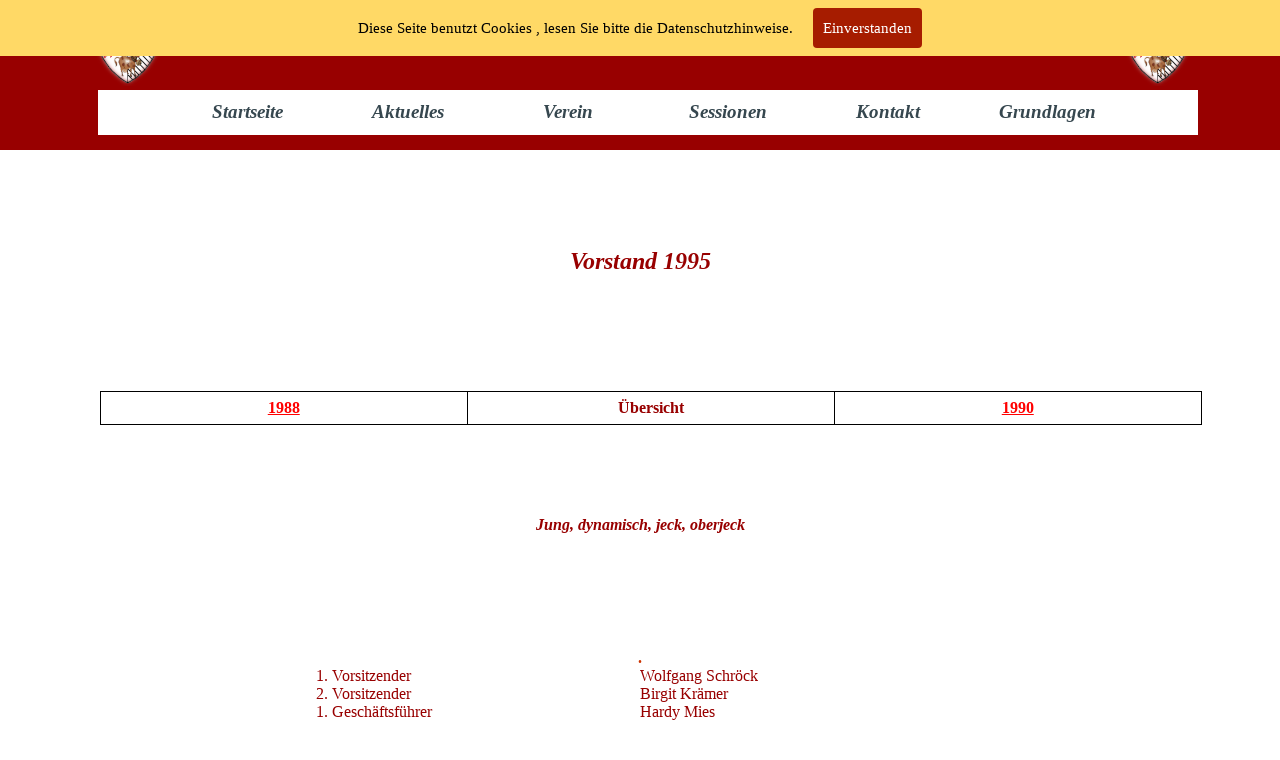

--- FILE ---
content_type: text/html
request_url: https://www.kg-bunte-kuh.de/vorstand-1989.html
body_size: 5166
content:
<!DOCTYPE html><!-- HTML5 -->
<html prefix="og: http://ogp.me/ns#" lang="de-DE" dir="ltr">
	<head>
		<title>Vorstand 1989 - KG Bunte Kuh Walporzheim 1953 e.V.</title>
		<meta charset="utf-8" />
		<!--[if IE]><meta http-equiv="ImageToolbar" content="False" /><![endif]-->
		<meta name="author" content="Kilian Knieps" />
		<meta name="generator" content="Incomedia WebSite X5 Pro 2022.3.7 - www.websitex5.com" />
		<meta property="og:locale" content="de" />
		<meta property="og:type" content="website" />
		<meta property="og:url" content="https://www.kg-bunte-kuh.de/vorstand-1989.html" />
		<meta property="og:title" content="Vorstand 1989" />
		<meta property="og:site_name" content="KG Bunte Kuh Walporzheim 1953 e.V." />
		<meta property="og:image" content="https://www.kg-bunte-kuh.de/favImage.png" />
		<meta property="og:image:type" content="image/png">
		<meta property="og:image:width" content="5472">
		<meta property="og:image:height" content="3648">
		<meta name="viewport" content="width=1125" />
		
		<link rel="stylesheet" href="style/reset.css?2022-3-7-0" media="screen,print" />
		<link rel="stylesheet" href="style/print.css?2022-3-7-0" media="print" />
		<link rel="stylesheet" href="style/style.css?2022-3-7-0" media="screen,print" />
		<link rel="stylesheet" href="style/template.css?2022-3-7-0" media="screen" />
		
		<link rel="stylesheet" href="pluginAppObj/imFooter_pluginAppObj_06/custom.css" media="screen, print" />
		<link rel="stylesheet" href="pcss/vorstand-1989.css?2022-3-7-0-638869981497484062" media="screen,print" />
		<script src="res/jquery.js?2022-3-7-0"></script>
		<script src="res/x5engine.js?2022-3-7-0" data-files-version="2022-3-7-0"></script>
		
		<script src="pluginAppObj/imFooter_pluginAppObj_06/main.js"></script>
		<script>
			window.onload = function(){ checkBrowserCompatibility('Der von Ihnen verwendete Browser unterstützt nicht die die Funktionen, die für die Anzeige dieser Website benötigt werden.','Der von Ihnen verwendete Browser unterstützt möglicherweise nicht die die Funktionen, die für die Anzeige dieser Website benötigt werden.','[1]Browser aktualisieren[/1] oder [2]Vorgang fortsetzen[/2].','http://outdatedbrowser.com/'); };
			x5engine.utils.currentPagePath = 'vorstand-1989.html';
			x5engine.boot.push(function () { x5engine.utils.imCodeProtection('Kilian Knieps'); });
		</script>
		<link rel="icon" href="favicon.png?2022-3-7-0-638869981497413561" type="image/png" />
	</head>
	<body>
		<div id="imPageExtContainer">
			<div id="imPageIntContainer">
				<div id="imHeaderBg"></div>
				<div id="imFooterBg"></div>
				<div id="imPage">
					<header id="imHeader">
						<h1 class="imHidden">Vorstand 1989 - KG Bunte Kuh Walporzheim 1953 e.V.</h1>
						<div id="imHeaderObjects"><div id="imHeader_imMenuObject_01_wrapper" class="template-object-wrapper"><!-- UNSEARCHABLE --><div id="imHeader_imMenuObject_01"><div id="imHeader_imMenuObject_01_container"><div class="hamburger-button hamburger-component"><div><div><div class="hamburger-bar"></div><div class="hamburger-bar"></div><div class="hamburger-bar"></div></div></div></div><div class="hamburger-menu-background-container hamburger-component">
	<div class="hamburger-menu-background menu-mobile menu-mobile-animated hidden">
		<div class="hamburger-menu-close-button"><span>&times;</span></div>
	</div>
</div>
<ul class="menu-mobile-animated hidden">
	<li class="imMnMnFirst imPage" data-link-paths=",/index.html,/">
<div class="label-wrapper">
<div class="label-inner-wrapper">
		<a class="label" href="index.html">
Startseite		</a>
</div>
</div>
	</li><li class="imMnMnMiddle imLevel"><div class="label-wrapper"><div class="label-inner-wrapper"><span class="label">Aktuelles</span></div></div><ul data-original-position="open-bottom" class="open-bottom" style="" >
	<li class="imMnMnFirst imPage" data-link-paths=",/termine.html">
<div class="label-wrapper">
<div class="label-inner-wrapper">
		<a class="label" href="termine.html">
Termine		</a>
</div>
</div>
	</li><li class="imMnMnLast imPage" data-link-paths=",/presse.html">
<div class="label-wrapper">
<div class="label-inner-wrapper">
		<a class="label" href="presse.html">
Presse		</a>
</div>
</div>
	</li></ul></li><li class="imMnMnMiddle imLevel"><div class="label-wrapper"><div class="label-inner-wrapper"><span class="label">Verein</span></div></div><ul data-original-position="open-bottom" class="open-bottom" style="" >
	<li class="imMnMnFirst imPage" data-link-paths=",/geschichte.html">
<div class="label-wrapper">
<div class="label-inner-wrapper">
		<a class="label" href="geschichte.html">
Geschichte		</a>
</div>
</div>
	</li><li class="imMnMnMiddle imPage" data-link-paths=",/tollitaet.html">
<div class="label-wrapper">
<div class="label-inner-wrapper">
		<a class="label" href="tollitaet.html">
Tollität		</a>
</div>
</div>
	</li><li class="imMnMnMiddle imPage" data-link-paths=",/kindertollitaet.html">
<div class="label-wrapper">
<div class="label-inner-wrapper">
		<a class="label" href="kindertollitaet.html">
Kindertollität		</a>
</div>
</div>
	</li><li class="imMnMnMiddle imPage" data-link-paths=",/vorstand--1.html">
<div class="label-wrapper">
<div class="label-inner-wrapper">
		<a class="label" href="vorstand--1.html">
Vorstand 		</a>
</div>
</div>
	</li><li class="imMnMnMiddle imPage" data-link-paths=",/vorsitzende.html">
<div class="label-wrapper">
<div class="label-inner-wrapper">
		<a class="label" href="vorsitzende.html">
Vorsitzende		</a>
</div>
</div>
	</li><li class="imMnMnMiddle imPage" data-link-paths=",/sitzungspraesidenten.html">
<div class="label-wrapper">
<div class="label-inner-wrapper">
		<a class="label" href="sitzungspraesidenten.html">
Sitzungspräsidenten		</a>
</div>
</div>
	</li><li class="imMnMnMiddle imPage" data-link-paths=",/elferrat--1.html">
<div class="label-wrapper">
<div class="label-inner-wrapper">
		<a class="label" href="elferrat--1.html">
Elferrat 		</a>
</div>
</div>
	</li><li class="imMnMnMiddle imPage" data-link-paths=",/senat.html">
<div class="label-wrapper">
<div class="label-inner-wrapper">
		<a class="label" href="senat.html">
Senat		</a>
</div>
</div>
	</li><li class="imMnMnMiddle imLevel"><div class="label-wrapper"><div class="label-inner-wrapper"><span class="label">Kinderelferrat</span></div></div><ul data-original-position="open-right" class="open-right" style="opacity: 0;" >
	</ul></li><li class="imMnMnMiddle imPage" data-link-paths=",/grosse-funken.html">
<div class="label-wrapper">
<div class="label-inner-wrapper">
		<a class="label" href="grosse-funken.html">
Grosse Funken		</a>
</div>
</div>
	</li><li class="imMnMnMiddle imPage" data-link-paths=",/funken-.html">
<div class="label-wrapper">
<div class="label-inner-wrapper">
		<a class="label" href="funken-.html">
Funken 		</a>
</div>
</div>
	</li><li class="imMnMnLast imPage" data-link-paths=",/showtanz.html">
<div class="label-wrapper">
<div class="label-inner-wrapper">
		<a class="label" href="showtanz.html">
Showtanz		</a>
</div>
</div>
	</li></ul></li><li class="imMnMnMiddle imPage" data-link-paths=",/sessionen.html">
<div class="label-wrapper">
<div class="label-inner-wrapper">
		<a class="label" href="sessionen.html">
Sessionen		</a>
</div>
</div>
	</li><li class="imMnMnMiddle imPage" data-link-paths=",/kontakt.html">
<div class="label-wrapper">
<div class="label-inner-wrapper">
		<a class="label" href="kontakt.html">
Kontakt		</a>
</div>
</div>
	</li><li class="imMnMnLast imPage" data-link-paths=",/grundlagen.html">
<div class="label-wrapper">
<div class="label-inner-wrapper">
		<a class="label" href="grundlagen.html">
Grundlagen		</a>
</div>
</div>
	</li></ul></div></div><!-- UNSEARCHABLE END --><script>
var imHeader_imMenuObject_01_settings = {
	'menuId': 'imHeader_imMenuObject_01',
	'responsiveMenuEffect': 'none',
	'responsiveMenuLevelOpenEvent': 'mouseover',
	'animationDuration': 0,
}
x5engine.boot.push(function(){x5engine.initMenu(imHeader_imMenuObject_01_settings)});
$(function () {$('#imHeader_imMenuObject_01_container ul li').not('.imMnMnSeparator').each(function () {    var $this = $(this), timeout = 0, subtimeout = 0, width = 'none', height = 'none';        var submenu = $this.children('ul').add($this.find('.multiple-column > ul'));    $this.on('mouseenter', function () {        if($(this).parents('#imHeader_imMenuObject_01_container-menu-opened').length > 0) return;         clearTimeout(timeout);        clearTimeout(subtimeout);        $this.children('.multiple-column').show(0);        submenu.stop(false, false);        if (width == 'none') {             width = submenu.width();        }        if (height == 'none') {            height = submenu.height();            submenu.css({ overflow : 'hidden', height: 0});        }        setTimeout(function () {         submenu.css({ overflow : 'hidden'}).fadeIn(1).animate({ height: height }, 300, null, function() {$(this).css('overflow', 'visible'); });        }, 250);    }).on('mouseleave', function () {        if($(this).parents('#imHeader_imMenuObject_01_container-menu-opened').length > 0) return;         timeout = setTimeout(function () {         submenu.stop(false, false);            submenu.css('overflow', 'hidden').animate({ height: 0 }, 300, null, function() {$(this).fadeOut(0); });            subtimeout = setTimeout(function () { $this.children('.multiple-column').hide(0); }, 300);        }, 250);    });});});

</script>
</div><div id="imHeader_imObjectTitle_03_wrapper" class="template-object-wrapper"><div id="imHeader_imObjectTitle_03"><span id ="imHeader_imObjectTitle_03_text" >Karnevalsgesellschaft "Bunte Kuh" Walporzheim e.V.</span></div></div><div id="imHeader_imObjectImage_07_wrapper" class="template-object-wrapper"><div id="imHeader_imObjectImage_07"><div id="imHeader_imObjectImage_07_container"><img src="images/20091206_Wappen_bunt_bearbeitet_ps01to63-CutOut-2_zhsr9x83.png" title="Logo" alt="Logo KG" width="150" height="142" />
</div></div></div><div id="imHeader_imObjectImage_08_wrapper" class="template-object-wrapper"><div id="imHeader_imObjectImage_08"><div id="imHeader_imObjectImage_08_container"><img src="images/20091206_Wappen_bunt_bearbeitet_ps01to63-CutOut-2_zhsr9x83.png" title="Logo" alt="Logo KG" width="150" height="142" />
</div></div></div></div>
					</header>
					<div id="imStickyBarContainer">
						<div id="imStickyBarGraphics"></div>
						<div id="imStickyBar">
							<div id="imStickyBarObjects"><div id="imStickyBar_imObjectTitle_02_wrapper" class="template-object-wrapper"><div id="imStickyBar_imObjectTitle_02"><span id ="imStickyBar_imObjectTitle_02_text" >KG "Bunte Kuh" Walporzheim</span></div></div><div id="imStickyBar_imMenuObject_03_wrapper" class="template-object-wrapper"><!-- UNSEARCHABLE --><div id="imStickyBar_imMenuObject_03"><div id="imStickyBar_imMenuObject_03_container"><div class="hamburger-button hamburger-component"><div><div><div class="hamburger-bar"></div><div class="hamburger-bar"></div><div class="hamburger-bar"></div></div></div></div><div class="hamburger-menu-background-container hamburger-component">
	<div class="hamburger-menu-background menu-mobile menu-mobile-animated hidden">
		<div class="hamburger-menu-close-button"><span>&times;</span></div>
	</div>
</div>
<ul class="menu-mobile-animated hidden">
	<li class="imMnMnFirst imPage" data-link-paths=",/index.html,/">
<div class="label-wrapper">
<div class="label-inner-wrapper">
		<a class="label" href="index.html">
Startseite		</a>
</div>
</div>
	</li><li class="imMnMnMiddle imLevel"><div class="label-wrapper"><div class="label-inner-wrapper"><span class="label">Aktuelles</span></div></div><ul data-original-position="open-bottom" class="open-bottom" style="" >
	<li class="imMnMnFirst imPage" data-link-paths=",/termine.html">
<div class="label-wrapper">
<div class="label-inner-wrapper">
		<a class="label" href="termine.html">
Termine		</a>
</div>
</div>
	</li><li class="imMnMnLast imPage" data-link-paths=",/presse.html">
<div class="label-wrapper">
<div class="label-inner-wrapper">
		<a class="label" href="presse.html">
Presse		</a>
</div>
</div>
	</li></ul></li><li class="imMnMnMiddle imLevel"><div class="label-wrapper"><div class="label-inner-wrapper"><span class="label">Verein</span></div></div><ul data-original-position="open-bottom" class="open-bottom" style="" >
	<li class="imMnMnFirst imPage" data-link-paths=",/geschichte.html">
<div class="label-wrapper">
<div class="label-inner-wrapper">
		<a class="label" href="geschichte.html">
Geschichte		</a>
</div>
</div>
	</li><li class="imMnMnMiddle imPage" data-link-paths=",/tollitaet.html">
<div class="label-wrapper">
<div class="label-inner-wrapper">
		<a class="label" href="tollitaet.html">
Tollität		</a>
</div>
</div>
	</li><li class="imMnMnMiddle imPage" data-link-paths=",/kindertollitaet.html">
<div class="label-wrapper">
<div class="label-inner-wrapper">
		<a class="label" href="kindertollitaet.html">
Kindertollität		</a>
</div>
</div>
	</li><li class="imMnMnMiddle imPage" data-link-paths=",/vorstand--1.html">
<div class="label-wrapper">
<div class="label-inner-wrapper">
		<a class="label" href="vorstand--1.html">
Vorstand 		</a>
</div>
</div>
	</li><li class="imMnMnMiddle imPage" data-link-paths=",/vorsitzende.html">
<div class="label-wrapper">
<div class="label-inner-wrapper">
		<a class="label" href="vorsitzende.html">
Vorsitzende		</a>
</div>
</div>
	</li><li class="imMnMnMiddle imPage" data-link-paths=",/sitzungspraesidenten.html">
<div class="label-wrapper">
<div class="label-inner-wrapper">
		<a class="label" href="sitzungspraesidenten.html">
Sitzungspräsidenten		</a>
</div>
</div>
	</li><li class="imMnMnMiddle imPage" data-link-paths=",/elferrat--1.html">
<div class="label-wrapper">
<div class="label-inner-wrapper">
		<a class="label" href="elferrat--1.html">
Elferrat 		</a>
</div>
</div>
	</li><li class="imMnMnMiddle imPage" data-link-paths=",/senat.html">
<div class="label-wrapper">
<div class="label-inner-wrapper">
		<a class="label" href="senat.html">
Senat		</a>
</div>
</div>
	</li><li class="imMnMnMiddle imLevel"><div class="label-wrapper"><div class="label-inner-wrapper"><span class="label">Kinderelferrat</span></div></div><ul data-original-position="open-right" class="open-right" style="opacity: 0;" >
	</ul></li><li class="imMnMnMiddle imPage" data-link-paths=",/grosse-funken.html">
<div class="label-wrapper">
<div class="label-inner-wrapper">
		<a class="label" href="grosse-funken.html">
Grosse Funken		</a>
</div>
</div>
	</li><li class="imMnMnMiddle imPage" data-link-paths=",/funken-.html">
<div class="label-wrapper">
<div class="label-inner-wrapper">
		<a class="label" href="funken-.html">
Funken 		</a>
</div>
</div>
	</li><li class="imMnMnLast imPage" data-link-paths=",/showtanz.html">
<div class="label-wrapper">
<div class="label-inner-wrapper">
		<a class="label" href="showtanz.html">
Showtanz		</a>
</div>
</div>
	</li></ul></li><li class="imMnMnMiddle imPage" data-link-paths=",/sessionen.html">
<div class="label-wrapper">
<div class="label-inner-wrapper">
		<a class="label" href="sessionen.html">
Sessionen		</a>
</div>
</div>
	</li><li class="imMnMnMiddle imPage" data-link-paths=",/kontakt.html">
<div class="label-wrapper">
<div class="label-inner-wrapper">
		<a class="label" href="kontakt.html">
Kontakt		</a>
</div>
</div>
	</li><li class="imMnMnLast imPage" data-link-paths=",/grundlagen.html">
<div class="label-wrapper">
<div class="label-inner-wrapper">
		<a class="label" href="grundlagen.html">
Grundlagen		</a>
</div>
</div>
	</li></ul></div></div><!-- UNSEARCHABLE END --><script>
var imStickyBar_imMenuObject_03_settings = {
	'menuId': 'imStickyBar_imMenuObject_03',
	'responsiveMenuEffect': 'slide',
	'responsiveMenuLevelOpenEvent': 'mouseover',
	'animationDuration': 1000,
}
x5engine.boot.push(function(){x5engine.initMenu(imStickyBar_imMenuObject_03_settings)});
$(function () {$('#imStickyBar_imMenuObject_03_container ul li').not('.imMnMnSeparator').each(function () {    var $this = $(this), timeout = 0, subtimeout = 0, width = 'none', height = 'none';        var submenu = $this.children('ul').add($this.find('.multiple-column > ul'));    $this.on('mouseenter', function () {        if($(this).parents('#imStickyBar_imMenuObject_03_container-menu-opened').length > 0) return;         clearTimeout(timeout);        clearTimeout(subtimeout);        $this.children('.multiple-column').show(0);        submenu.stop(false, false);        if (width == 'none') {             width = submenu.width();        }        if (height == 'none') {            height = submenu.height();            submenu.css({ overflow : 'hidden', height: 0});        }        setTimeout(function () {         submenu.css({ overflow : 'hidden'}).fadeIn(1).animate({ height: height }, 300, null, function() {$(this).css('overflow', 'visible'); });        }, 250);    }).on('mouseleave', function () {        if($(this).parents('#imStickyBar_imMenuObject_03_container-menu-opened').length > 0) return;         timeout = setTimeout(function () {         submenu.stop(false, false);            submenu.css('overflow', 'hidden').animate({ height: 0 }, 300, null, function() {$(this).fadeOut(0); });            subtimeout = setTimeout(function () { $this.children('.multiple-column').hide(0); }, 300);        }, 250);    });});});

</script>
</div></div>
						</div>
					</div>
					<a class="imHidden" href="#imGoToCont" title="Überspringen Sie das Hauptmenü">Direkt zum Seiteninhalt</a>
					<div id="imSideBar">
						<div id="imSideBarObjects"><div id="imSideBar_imObjectImage_01_wrapper" class="template-object-wrapper"></div></div>
					</div>
					<div id="imContentGraphics"></div>
					<main id="imContent">
						<a id="imGoToCont"></a>
						<header>
							<h2 id="imPgTitle">Vorstand 1989</h2>
							<div id="imBreadcrumb">Verein &gt; Vorstand</div>
						</header>
						<div id="imPageRow_1" class="imPageRow">
						
						</div>
						<div id="imCell_1" class="" > <div id="imCellStyleGraphics_1"></div><div id="imCellStyleBorders_1"></div><div id="imTextObject_271_01">
							<div data-index="0"  class="text-tab-content grid-prop current-tab "  id="imTextObject_271_01_tab0" style="opacity: 1; ">
								<div class="text-inner">
									<div class="imTACenter"><b class="fs16lh1-5"><i><br></i></b></div><div class="imTACenter"><b><i class="fs18lh1-5">Vorstand 1995</i></b></div><div class="imTACenter"><b><i class="fs18lh1-5"><br></i></b></div><div class="imTACenter"><b><i class="fs18lh1-5"><br></i></b></div>
								</div>
							</div>
						
						</div>
						</div><div id="imPageRow_2" class="imPageRow">
						
						</div>
						<div id="imCell_7" class="" > <div id="imCellStyleGraphics_7"></div><div id="imCellStyleBorders_7"></div><div id="imTableObject_271_07">
							<div data-index="0"  class="text-tab-content grid-prop current-tab "  id="imTableObject_271_07_tab0" style="opacity: 1; ">
								<div class="text-inner">
									<table data-minrequestedwidth="1102" data-computedwidth="1102" style="width: 1102px;"><tbody><tr><td style="text-align: center; height: 24px; width: 360px;" class="imVc"><b><span><a href="vorstand-1988.html" class="imCssLink" onclick="return x5engine.utils.location('vorstand-1988.html', null, false)">1988</a></span></b></td><td style="text-align: center; width: 360px; height: 24px; margin-top: 0px; margin-left: 0px;" class="imVc"><div><span class="fs12lh1-5"><b>Übersicht</b></span></div></td><td style="text-align: center; width: 360px; height: 24px; margin-top: 0px; margin-left: 0px;" class="imVc"><b><span><a href="vorstand-1990.html" class="imCssLink" onclick="return x5engine.utils.location('vorstand-1990.html', null, false)">1990</a></span></b></td></tr></tbody></table>
								</div>
							</div>
						
						</div>
						</div><div id="imCell_4" class="" > <div id="imCellStyleGraphics_4"></div><div id="imCellStyleBorders_4"></div><div id="imTextObject_271_04">
							<div data-index="0"  class="text-tab-content grid-prop current-tab "  id="imTextObject_271_04_tab0" style="opacity: 1; ">
								<div class="text-inner">
									<div class="imTACenter"><i><b class="fs12lh1-5"><br></b></i></div><div class="imTACenter"><i><b class="fs12lh1-5"><br></b></i></div><div class="imTACenter"><i><b class="fs12lh1-5">Jung, dynamisch, jeck, oberjeck</b></i></div><div class="imTACenter"><br></div><div class="imTACenter"><br></div><div class="imTACenter"><br></div>
								</div>
							</div>
						
						</div>
						</div><div id="imPageRow_3" class="imPageRow">
						
						</div>
						<div id="imCell_8" class="" > <div id="imCellStyleGraphics_8"></div><div id="imCellStyleBorders_8"></div><div id="imHTMLObject_271_08" class="imHTMLObject" style="text-align: center; width: 100%; overflow: hidden;"> <tr>
						    <td width="100%" height="244" valign="top">
						      <div align="center">
						        <center>
						        <table border="1" cellpadding="2" cellspacing="0" width="60%" bordercolorlight="#FFFFFF" bordercolordark="#FF0000">
						          <caption><font size="3" face="Arial Narrow" color="#CC3300"><strong>.</strong></font></caption>
						          <tr>
						            <td width="33%"><font face="Arial Narrow" size="3">1. Vorsitzender</font></td>
						            <td width="33%"><font face="Arial Narrow" size="3">Wolfgang Schr&ouml;ck</font></td>
						          </tr>
						          <tr>
						            <td width="33%"><font face="Arial Narrow" size="3">2. Vorsitzender</font></td>
						            <td width="33%"><font size="3" face="Arial Narrow">Birgit Kr&auml;mer</font></td>
						          </tr>
						          <tr>
						            <td width="33%"><font face="Arial Narrow" size="3">1.
						              Gesch&auml;ftsf&uuml;hrer</font></td>
						            <td width="33%"><font face="Arial Narrow" size="3">Hardy Mies</font></td>
						          </tr>
						          <tr>
						            <td width="33%"><font face="Arial Narrow" size="3">2. Gesch&auml;ftsf&uuml;hrer</font></td>
						            <td width="33%"><font face="Arial Narrow" size="3">Nicole Matheis</font></td>
						          </tr>
						          <tr>
						            <td width="33%"><font face="Arial Narrow" size="3">1. Kassierer</font></td>
						            <td width="33%"><font face="Arial Narrow" size="3">J&uuml;rgen Hirst</font></td>
						          </tr>
						          <tr>
						            <td width="33%"><font face="Arial Narrow" size="3">2. Kassierer</font></td>
						            <td width="33%"><font face="Arial Narrow" size="3">Andrea Schreier</font></td>
						          </tr>
						          <tr>
						            <td width="33%"><font face="Arial Narrow" size="3">1. Beisitzer</font></td>
						            <td width="33%"><font face="Arial Narrow" size="3">Bernadette Knieps</font></td>
						          </tr>
						          <tr>
						            <td width="33%"><font face="Arial Narrow" size="3">2. Beisitzer</font></td>
						            <td width="33%"><font face="Arial Narrow" size="3">Christa Kraatz</font></td>
						          </tr>
						          <tr>
						            <td width="33%"><font face="Arial Narrow" size="3">3. Beisitzer</font></td>
						            <td width="33%"><font face="Arial Narrow" size="3">Patrik Mohr</font></td>
						          </tr>
						        </table>
						        </center>
						      </div>
						      <p align="center"><font face="Arial Narrow" size="3"><u>Geborene
						      Mitglieder des Vorstandes sind:</u></font><font face="Arial Narrow" size="4"><br>
						      </font><font face="Arial Narrow" size="3">Der Sitzungspr&auml;sident<br>
						      Die aktuelle Tollit&auml;t<br>
						      Der aktuelle Adjutant<br>
						      </font>
						      -</p>
						    </td>
						  </tr>
						</table>
						&nbsp;</td></tr></table><table border="0" cellpadding="0" cellspacing="0" width="100%"><tr><td>
						</div></div><div id="imPageRow_4" class="imPageRow">
						
						</div>
						<div id="imPageRow_5" class="imPageRow">
						
						</div>
						<div id="imPageRow_6" class="imPageRow">
						
						</div>
						
					</main>
					<footer id="imFooter">
						<div id="imFooterObjects"><div id="imFooter_imTextObject_02_wrapper" class="template-object-wrapper"><div id="imFooter_imTextObject_02">
	<div data-index="0"  class="text-tab-content grid-prop current-tab "  id="imFooter_imTextObject_02_tab0" style="opacity: 1; ">
		<div class="text-inner">
			<div class="imTACenter"><span class="fs12lh1-5 cf1 ff1"><i>© &nbsp;&nbsp;2020 &nbsp;&nbsp;KG "Bunte Kuh" Walporzheim e.V.</i></span></div>
		</div>
	</div>

</div>
</div><div id="imFooter_imObjectTitle_03_wrapper" class="template-object-wrapper"><div id="imFooter_imObjectTitle_03"><span id ="imFooter_imObjectTitle_03_text" ><a href="impressum.html" onclick="return x5engine.utils.location('impressum.html', null, false)">Impressum</a></span></div></div><div id="imFooter_imObjectTitle_04_wrapper" class="template-object-wrapper"><div id="imFooter_imObjectTitle_04"><span id ="imFooter_imObjectTitle_04_text" ><a href="datenschutz-neu.html" onclick="return x5engine.utils.location('datenschutz-neu.html', null, false)">Datenschutz</a></span></div></div><div id="imFooter_imObjectButton_05_wrapper" class="template-object-wrapper"><div id="imFooter_imObjectButton_05"><button type="button" id="imFooter_imObjectButton_05_button" onclick="x5engine.utils.location('imlogin.php', null, false);">Vorstand</button></div></div><div id="imFooter_pluginAppObj_06_wrapper" class="template-object-wrapper"><!-- Facebook v.16 --><div id="imFooter_pluginAppObj_06">
        <div class="fb-pa-wrapper" style="overflow: auto">
            <div class="fb-like" data-href="https://www.facebook.com/KgBunteKuhWalporzheim" data-share="true" data-layout="standard" data-show-faces="true" data-action="like" ></div>
        </div>
        
        <script>
            fb_imFooter_pluginAppObj_06();
        </script>
    </div></div></div>
					</footer>
				</div>
				<span class="imHidden"><a href="#imGoToCont" title="Lesen Sie den Inhalt der Seite noch einmal durch">Zurück zum Seiteninhalt</a></span>
			</div>
		</div>
		
		<noscript class="imNoScript"><div class="alert alert-red">Um diese Website nutzen zu können, aktivieren Sie bitte JavaScript.</div></noscript>
	</body>
</html>


--- FILE ---
content_type: text/css
request_url: https://www.kg-bunte-kuh.de/pcss/vorstand-1989.css?2022-3-7-0-638869981497484062
body_size: 64341
content:
#imPage { display: -ms-grid; display: grid; -ms-grid-columns: minmax(0, 1fr) 1125px minmax(0, 1fr); grid-template-columns: minmax(0, 1fr) 1125px minmax(0, 1fr); -ms-grid-rows: 150px auto 131px; grid-template-rows: 150px auto 131px; }
#imHeader { display: block; -ms-grid-column: 2; -ms-grid-column-span: 1; grid-column: 2 / 3; -ms-grid-row: 1; -ms-grid-row-span: 1; grid-row: 1 / 2; }
#imFooter { display: block; -ms-grid-column: 1; -ms-grid-column-span: 3; grid-column: 1 / 4; -ms-grid-row: 3; -ms-grid-row-span: 1; grid-row: 3 / 4; }
#imSideBar { display: none; }
#imContent { display: block; -ms-grid-column: 1; -ms-grid-column-span: 3; grid-column: 1 / 4; -ms-grid-row: 2; -ms-grid-row-span: 1; grid-row: 2 / 3; }
#imContentGraphics { display: block; -ms-grid-column: 2; -ms-grid-column-span: 1; grid-column: 2 / 3; -ms-grid-row: 2; -ms-grid-row-span: 1; grid-row: 2 / 3; }
#imContent { display: -ms-grid; display: grid; -ms-grid-columns: minmax(0, 1fr) 18.667px 18.667px 18.667px 18.667px 18.667px 18.667px 18.667px 18.667px 18.667px 18.667px 18.667px 18.667px 18.667px 18.667px 18.667px 18.667px 18.667px 18.667px 18.667px 18.667px 18.667px 18.667px 18.667px 18.667px 18.667px 18.667px 18.667px 18.667px 18.667px 18.667px 18.667px 18.667px 18.667px 18.667px 18.667px 18.667px 18.75px 18.75px 18.75px 18.75px 18.75px 18.75px 18.75px 18.75px 18.75px 18.75px 18.75px 18.75px 18.667px 18.667px 18.667px 18.667px 18.667px 18.667px 18.667px 18.667px 18.667px 18.667px 18.667px 18.667px minmax(0, 1fr); grid-template-columns: minmax(0, 1fr) 18.667px 18.667px 18.667px 18.667px 18.667px 18.667px 18.667px 18.667px 18.667px 18.667px 18.667px 18.667px 18.667px 18.667px 18.667px 18.667px 18.667px 18.667px 18.667px 18.667px 18.667px 18.667px 18.667px 18.667px 18.667px 18.667px 18.667px 18.667px 18.667px 18.667px 18.667px 18.667px 18.667px 18.667px 18.667px 18.667px 18.75px 18.75px 18.75px 18.75px 18.75px 18.75px 18.75px 18.75px 18.75px 18.75px 18.75px 18.75px 18.667px 18.667px 18.667px 18.667px 18.667px 18.667px 18.667px 18.667px 18.667px 18.667px 18.667px 18.667px minmax(0, 1fr); -ms-grid-rows: auto auto auto auto auto auto auto auto auto auto auto auto auto auto; grid-template-rows: auto auto auto auto auto auto auto auto auto auto auto auto auto auto; }
#imContent > header { display: block; -ms-grid-column: 2; -ms-grid-column-span: 60; grid-column: 2 / 62; -ms-grid-row: 1; -ms-grid-row-span: 1; grid-row: 1 / 2; }
#imGoToCont { display: block; -ms-grid-column: 2; -ms-grid-column-span: 1; grid-column: 2 / 3; -ms-grid-row: 1; -ms-grid-row-span: 1; grid-row: 1 / 2; }
#imCell_1 { display: -ms-grid; display: grid; -ms-grid-column: 14; -ms-grid-column-span: 36; grid-column: 14 / 50; -ms-grid-row: 2; -ms-grid-row-span: 1; grid-row: 2 / 3; }
#imCell_7 { display: -ms-grid; display: grid; -ms-grid-column: 2; -ms-grid-column-span: 60; grid-column: 2 / 62; -ms-grid-row: 3; -ms-grid-row-span: 1; grid-row: 3 / 4; }
#imCell_4 { display: -ms-grid; display: grid; -ms-grid-column: 14; -ms-grid-column-span: 36; grid-column: 14 / 50; -ms-grid-row: 5; -ms-grid-row-span: 1; grid-row: 5 / 6; }
#imCell_8 { display: -ms-grid; display: grid; -ms-grid-column: 2; -ms-grid-column-span: 60; grid-column: 2 / 62; -ms-grid-row: 7; -ms-grid-row-span: 5; grid-row: 7 / 12; }
#imPageRow_1 { display: block; -ms-grid-column: 2; -ms-grid-column-span: 60; grid-column: 2 / 62; -ms-grid-row: 2; -ms-grid-row-span: 1; grid-row: 2 / 3; }
#imPageRow_2 { display: block; -ms-grid-column: 2; -ms-grid-column-span: 60; grid-column: 2 / 62; -ms-grid-row: 3; -ms-grid-row-span: 3; grid-row: 3 / 6; }
#imPageRow_3 { display: block; -ms-grid-column: 2; -ms-grid-column-span: 60; grid-column: 2 / 62; -ms-grid-row: 7; -ms-grid-row-span: 5; grid-row: 7 / 12; }
#imPageRow_4 { display: none; }
#imPageRow_5 { display: none; }
#imPageRow_6 { display: none; }
h2#imPgTitle { position: relative; float: left; }
#imBreadcrumb { position: relative; float: left; }
#imHeader_imCell_1 { -ms-grid-columns: 100%; grid-template-columns: 100%; position: relative; box-sizing: border-box; }
#imHeader_imMenuObject_01 { position: relative; -ms-grid-row-align: start; align-self: start; -ms-grid-column-align: center; justify-self: center; max-width: 100%; box-sizing: border-box; z-index: 103; }
#imHeader_imCellStyleGraphics_1 { position: absolute; top: 0px; bottom: 0px; background-color: transparent; }
#imHeader_imCellStyleBorders_1 { position: absolute; top: 0px; bottom: 0px; }
.label-wrapper .menu-item-icon {
max-height: 100%; position: absolute; top: 0; bottom: 0; left: 3px; margin: auto; z-index: 0; 
}
.im-menu-opened #imStickyBarContainer, .im-menu-opened #imPageToTop { visibility: hidden !important; }
#imHeader_imCell_3 { -ms-grid-columns: 100%; grid-template-columns: 100%; position: relative; box-sizing: border-box; }
#imHeader_imObjectTitle_03 { position: relative; -ms-grid-row-align: start; align-self: start; -ms-grid-column-align: center; justify-self: center; max-width: 100%; box-sizing: border-box; z-index: 3; }
#imHeader_imCellStyleGraphics_3 { position: absolute; top: 0px; bottom: 0px; background-color: transparent; }
#imHeader_imCellStyleBorders_3 { position: absolute; top: 0px; bottom: 0px; }
#imHeader_imObjectTitle_03 {margin: 0; text-align: center;}
#imHeader_imObjectTitle_03_text {font: italic normal bold 22pt 'Times New Roman';  padding: 0px 5px 5px 0px; background-color: transparent; position: relative; display: inline-block; }
#imHeader_imObjectTitle_03_text,
#imHeader_imObjectTitle_03_text a { color: rgba(255, 255, 255, 1); white-space: pre-wrap; }
#imHeader_imObjectTitle_03_text a{ text-decoration: none; }
#imHeader_imCell_7 { -ms-grid-columns: 100%; grid-template-columns: 100%; position: relative; box-sizing: border-box; }
#imHeader_imObjectImage_07 { position: relative; -ms-grid-row-align: start; align-self: start; -ms-grid-column-align: center; justify-self: center; max-width: 100%; box-sizing: border-box; z-index: 3; }
#imHeader_imCellStyleGraphics_7 { position: absolute; top: 0px; bottom: 0px; background-color: transparent; }
#imHeader_imCellStyleBorders_7 { position: absolute; top: 0px; bottom: 0px; }
#imHeader_imObjectImage_07 { vertical-align: top; margin: 0 auto; }
#imHeader_imObjectImage_07 #imHeader_imObjectImage_07_container img { width: 100%; height: auto; vertical-align: top; }#imHeader_imCell_8 { -ms-grid-columns: 100%; grid-template-columns: 100%; position: relative; box-sizing: border-box; }
#imHeader_imObjectImage_08 { position: relative; -ms-grid-row-align: start; align-self: start; -ms-grid-column-align: center; justify-self: center; max-width: 100%; box-sizing: border-box; z-index: 3; }
#imHeader_imCellStyleGraphics_8 { position: absolute; top: 0px; bottom: 0px; background-color: transparent; }
#imHeader_imCellStyleBorders_8 { position: absolute; top: 0px; bottom: 0px; }
#imHeader_imObjectImage_08 { vertical-align: top; margin: 0 auto; }
#imHeader_imObjectImage_08 #imHeader_imObjectImage_08_container img { width: 100%; height: auto; vertical-align: top; }#imFooter_imCell_2 { -ms-grid-columns: 100%; grid-template-columns: 100%; position: relative; box-sizing: border-box; }
#imFooter_imTextObject_02 { position: relative; -ms-grid-row-align: start; align-self: start; -ms-grid-column-align: center; justify-self: center; max-width: 100%; box-sizing: border-box; z-index: 3; }
#imFooter_imCellStyleGraphics_2 { position: absolute; top: 0px; bottom: 0px; background-color: transparent; }
#imFooter_imCellStyleBorders_2 { position: absolute; top: 0px; bottom: 0px; }
#imFooter_imTextObject_02 { width: 100%; }
#imFooter_imTextObject_02 { font-style: normal; font-weight: normal; line-height: 24px; }
#imFooter_imTextObject_02_tab0 div { line-height: 24px; }
#imFooter_imTextObject_02_tab0 .imHeading1 { line-height: 72px; }
#imFooter_imTextObject_02_tab0 .imHeading2 { line-height: 56px; }
#imFooter_imTextObject_02_tab0 .imHeading3 { line-height: 48px; }
#imFooter_imTextObject_02_tab0 .imHeading4 { line-height: 40px; }
#imFooter_imTextObject_02_tab0 .imHeading5 { line-height: 36px; }
#imFooter_imTextObject_02_tab0 .imHeading6 { line-height: 32px; }
#imFooter_imTextObject_02_tab0 ul { list-style: disc; margin: 0; padding: 0; overflow: hidden; }
#imFooter_imTextObject_02_tab0 ul ul { list-style: square; padding: 0 0 0 20px; }
#imFooter_imTextObject_02_tab0 ul ul ul { list-style: circle; }
#imFooter_imTextObject_02_tab0 ul li { margin: 0 0 0 40px; padding: 0px; }
#imFooter_imTextObject_02_tab0 ol { list-style: decimal; margin: 0; padding: 0; }
#imFooter_imTextObject_02_tab0 ol ol { list-style: lower-alpha; padding: 0 0 0 20px; }
#imFooter_imTextObject_02_tab0 ol li { margin: 0 0 0 40px; padding: 0px; }
#imFooter_imTextObject_02_tab0 blockquote { margin: 0 0 0 15px; padding: 0; border: none; }
#imFooter_imTextObject_02_tab0 table { border: none; padding: 0; border-collapse: collapse; }
#imFooter_imTextObject_02_tab0 table td { border: 1px solid black; word-wrap: break-word; padding: 4px 3px 4px 3px; margin: 0; vertical-align: middle; }
#imFooter_imTextObject_02_tab0 p { margin: 0; padding: 0; }
#imFooter_imTextObject_02_tab0 .inline-block { display: inline-block; }
#imFooter_imTextObject_02_tab0 sup { vertical-align: super; font-size: smaller; }
#imFooter_imTextObject_02_tab0 sub { vertical-align: sub; font-size: smaller; }
#imFooter_imTextObject_02_tab0 img { border: none; margin: 0; vertical-align: text-bottom;}
#imFooter_imTextObject_02_tab0 .fleft { float: left; vertical-align: baseline;}
#imFooter_imTextObject_02_tab0 .fright { float: right; vertical-align: baseline;}
#imFooter_imTextObject_02_tab0 img.fleft { margin-right: 15px; }
#imFooter_imTextObject_02_tab0 img.fright { margin-left: 15px; }
#imFooter_imTextObject_02_tab0 .imTALeft { text-align: left; }
#imFooter_imTextObject_02_tab0 .imTARight { text-align: right; }
#imFooter_imTextObject_02_tab0 .imTACenter { text-align: center; }
#imFooter_imTextObject_02_tab0 .imTAJustify { text-align: justify; }
#imFooter_imTextObject_02_tab0 .imUl { text-decoration: underline; }
#imFooter_imTextObject_02_tab0 .imStrike { text-decoration: line-through; }
#imFooter_imTextObject_02_tab0 .imUlStrike { text-decoration: underline line-through; }
#imFooter_imTextObject_02_tab0 .imVt { vertical-align: top; }
#imFooter_imTextObject_02_tab0 .imVc { vertical-align: middle; }
#imFooter_imTextObject_02_tab0 .imVb { vertical-align: bottom; }
#imFooter_imTextObject_02_tab0 hr { border-width: 1px 0 0 0; border-style: solid; }
#imFooter_imTextObject_02_tab0 .fs12lh1-5 { vertical-align: baseline; font-size: 12pt; line-height: 24px; }
#imFooter_imTextObject_02_tab0 .cf1 { color: rgb(0, 0, 0); }
#imFooter_imTextObject_02_tab0 .ff1 { font-family: 'Georgia'; }
#imFooter_imTextObject_02 .text-container {border-width: 0 1px 1px 1px;box-sizing: border-box;width: 100%;}
#imFooter_imTextObject_02 .text-container {margin: 0 auto; position: relative;overflow: hidden; display: -ms-grid; display: grid; -ms-grid-template-rows: 1fr; grid-template-rows: 1fr; -ms-grid-template-columns: 1fr; grid-template-columns: 1fr; background-color: rgba(255, 255, 255, 1); border-style: solid;border-color: rgba(169, 169, 169, 1); }
#imFooter_imTextObject_02 .text-container .grid-prop.current-tab {z-index: 1; opacity: 1;  }
#imFooter_imTextObject_02 .text-container .grid-prop {-ms-grid-column: 1; -ms-grid-row: 1; grid-area: 1 / 1 / 2 / 2; opacity: 0; box-sizing: border-box; position: relative;  }
#imFooter_imTextObject_02 .text-container .text-tab-content.detach {position: absolute; top: 0; left: 0; width: 100%; display: none; }
#imFooter_imCell_3 { -ms-grid-columns: 100%; grid-template-columns: 100%; position: relative; box-sizing: border-box; }
#imFooter_imObjectTitle_03 { position: relative; -ms-grid-row-align: start; align-self: start; -ms-grid-column-align: center; justify-self: center; max-width: 100%; box-sizing: border-box; z-index: 3; }
#imFooter_imCellStyleGraphics_3 { position: absolute; top: 0px; bottom: 0px; background-color: transparent; }
#imFooter_imCellStyleBorders_3 { position: absolute; top: 0px; bottom: 0px; }
#imFooter_imObjectTitle_03 {margin: 0; text-align: center;}
#imFooter_imObjectTitle_03_text {font: italic normal bold 12pt 'Times New Roman';  padding: 5px 5px 5px 5px; background-color: transparent; position: relative; display: inline-block; }
#imFooter_imObjectTitle_03_text,
#imFooter_imObjectTitle_03_text a { color: rgba(0, 0, 0, 1); overflow-wrap: break-word; max-width: 100%;white-space: pre-wrap; }
#imFooter_imObjectTitle_03_text a{ text-decoration: none; }
#imFooter_imCell_4 { -ms-grid-columns: 100%; grid-template-columns: 100%; position: relative; box-sizing: border-box; }
#imFooter_imObjectTitle_04 { position: relative; -ms-grid-row-align: start; align-self: start; -ms-grid-column-align: center; justify-self: center; max-width: 100%; box-sizing: border-box; z-index: 3; }
#imFooter_imCellStyleGraphics_4 { position: absolute; top: 0px; bottom: 0px; background-color: transparent; }
#imFooter_imCellStyleBorders_4 { position: absolute; top: 0px; bottom: 0px; }
#imFooter_imObjectTitle_04 {margin: 0; text-align: center;}
#imFooter_imObjectTitle_04_text {font: italic normal bold 12pt 'Times New Roman';  padding: 5px 5px 5px 5px; background-color: transparent; position: relative; display: inline-block; }
#imFooter_imObjectTitle_04_text,
#imFooter_imObjectTitle_04_text a { color: rgba(0, 0, 0, 1); overflow-wrap: break-word; max-width: 100%;white-space: pre-wrap; }
#imFooter_imObjectTitle_04_text a{ text-decoration: none; }
#imFooter_imCell_5 { -ms-grid-columns: 100%; grid-template-columns: 100%; position: relative; box-sizing: border-box; }
#imFooter_imObjectButton_05 { position: relative; -ms-grid-row-align: start; align-self: start; -ms-grid-column-align: center; justify-self: center; max-width: 100%; box-sizing: border-box; z-index: 3; }
#imFooter_imCellStyleGraphics_5 { position: absolute; top: 0px; bottom: 0px; background-color: transparent; }
#imFooter_imCellStyleBorders_5 { position: absolute; top: 0px; bottom: 0px; }
#imFooter_imObjectButton_05 {margin: 0; }
#imFooter_imObjectButton_05_button {font: italic normal normal 10pt 'Times New Roman';  background-color: rgba(54, 71, 79, 1); transition: background-color 0.2s linear; position: relative; display: inline-block; word-wrap: break-word; max-width: 100%;border: solid; border-color: rgba(217, 217, 217, 1) rgba(217, 217, 217, 1) rgba(217, 217, 217, 1) rgba(217, 217, 217, 1); border-width: 2px 2px 2px 2px; border-radius: 13px 13px 13px 13px; padding: 10px 10px 10px 10px; color: rgba(255, 255, 255, 1); }
#imFooter_imObjectButton_05_button:hover {background-color: rgba(255, 0, 0, 1); cursor: pointer; }
#imFooter_imCell_6 { -ms-grid-columns: 100%; grid-template-columns: 100%; position: relative; box-sizing: border-box; }
#imFooter_pluginAppObj_06 { position: relative; -ms-grid-row-align: start; align-self: start; -ms-grid-column-align: center; justify-self: center; max-width: 100%; box-sizing: border-box; z-index: 3; }
#imFooter_imCellStyleGraphics_6 { position: absolute; top: 0px; bottom: 0px; background-color: transparent; }
#imFooter_imCellStyleBorders_6 { position: absolute; top: 0px; bottom: 0px; }
#imSideBar_imObjectImage_01 { vertical-align: top; margin: 0 auto; }
#imSideBar_imObjectImage_01 #imSideBar_imObjectImage_01_container img { width: 100%; height: auto; vertical-align: top; }#imSideBar_imObjectImage_01 { vertical-align: top; margin: 0 auto; }
#imSideBar_imObjectImage_01 #imSideBar_imObjectImage_01_container img { width: 100%; height: auto; vertical-align: top; }#imSideBar_imObjectImage_01 { vertical-align: top; margin: 0 auto; }
#imSideBar_imObjectImage_01 #imSideBar_imObjectImage_01_container img { width: 100%; height: auto; vertical-align: top; }#imStickyBar_imCell_2 { -ms-grid-columns: 100%; grid-template-columns: 100%; position: relative; box-sizing: border-box; }
#imStickyBar_imObjectTitle_02 { position: relative; -ms-grid-row-align: start; align-self: start; -ms-grid-column-align: center; justify-self: center; max-width: 100%; box-sizing: border-box; z-index: 3; }
#imStickyBar_imCellStyleGraphics_2 { position: absolute; top: 0px; bottom: 0px; background-color: transparent; }
#imStickyBar_imCellStyleBorders_2 { position: absolute; top: 0px; bottom: 0px; }
#imStickyBar_imObjectTitle_02 {margin: 0; text-align: center;}
#imStickyBar_imObjectTitle_02_text {font: italic normal normal 14pt 'Times New Roman';  padding: 0px 5px 5px 0px; background-color: transparent; position: relative; display: inline-block; }
#imStickyBar_imObjectTitle_02_text,
#imStickyBar_imObjectTitle_02_text a { color: rgba(255, 255, 255, 1); overflow-wrap: break-word; max-width: 100%;white-space: pre-wrap; }
#imStickyBar_imObjectTitle_02_text a{ text-decoration: none; }
#imStickyBar_imObjectTitle_02_text {-ms-transform:     skew(20deg, 0deg);-webkit-transform: skew(20deg, 0deg);transform:         skew(20deg, 0deg);}
#imStickyBar_imCell_3 { -ms-grid-columns: 100%; grid-template-columns: 100%; position: relative; box-sizing: border-box; }
#imStickyBar_imMenuObject_03 { position: relative; -ms-grid-row-align: start; align-self: start; -ms-grid-column-align: center; justify-self: center; max-width: 100%; box-sizing: border-box; z-index: 103; }
#imStickyBar_imCellStyleGraphics_3 { position: absolute; top: 0px; bottom: 0px; background-color: transparent; }
#imStickyBar_imCellStyleBorders_3 { position: absolute; top: 0px; bottom: 0px; }
.label-wrapper .menu-item-icon {
max-height: 100%; position: absolute; top: 0; bottom: 0; left: 3px; margin: auto; z-index: 0; 
}
.im-menu-opened #imStickyBarContainer, .im-menu-opened #imPageToTop { visibility: hidden !important; }
.imPageRow { position: relative;  }
#imCell_1 { -ms-grid-columns: 100%; grid-template-columns: 100%; position: relative; box-sizing: border-box; }
#imTextObject_271_01 { position: relative; -ms-grid-row-align: start; align-self: start; -ms-grid-column-align: center; justify-self: center; max-width: 100%; box-sizing: border-box; z-index: 3; }
#imCellStyleGraphics_1 { position: absolute; top: 10px; bottom: 10px; background-color: transparent; }
#imCellStyleBorders_1 { position: absolute; top: 10px; bottom: 10px; }
#imTextObject_271_01 { width: 100%; }
#imTextObject_271_01 { font-style: normal; font-weight: normal; line-height: 24px; }
#imTextObject_271_01_tab0 div { line-height: 24px; }
#imTextObject_271_01_tab0 .imHeading1 { line-height: 72px; }
#imTextObject_271_01_tab0 .imHeading2 { line-height: 56px; }
#imTextObject_271_01_tab0 .imHeading3 { line-height: 48px; }
#imTextObject_271_01_tab0 .imHeading4 { line-height: 40px; }
#imTextObject_271_01_tab0 .imHeading5 { line-height: 36px; }
#imTextObject_271_01_tab0 .imHeading6 { line-height: 32px; }
#imTextObject_271_01_tab0 ul { list-style: disc; margin: 0; padding: 0; overflow: hidden; }
#imTextObject_271_01_tab0 ul ul { list-style: square; padding: 0 0 0 20px; }
#imTextObject_271_01_tab0 ul ul ul { list-style: circle; }
#imTextObject_271_01_tab0 ul li { margin: 0 0 0 40px; padding: 0px; }
#imTextObject_271_01_tab0 ol { list-style: decimal; margin: 0; padding: 0; }
#imTextObject_271_01_tab0 ol ol { list-style: lower-alpha; padding: 0 0 0 20px; }
#imTextObject_271_01_tab0 ol li { margin: 0 0 0 40px; padding: 0px; }
#imTextObject_271_01_tab0 blockquote { margin: 0 0 0 15px; padding: 0; border: none; }
#imTextObject_271_01_tab0 table { border: none; padding: 0; border-collapse: collapse; }
#imTextObject_271_01_tab0 table td { border: 1px solid black; word-wrap: break-word; padding: 4px 3px 4px 3px; margin: 0; vertical-align: middle; }
#imTextObject_271_01_tab0 p { margin: 0; padding: 0; }
#imTextObject_271_01_tab0 .inline-block { display: inline-block; }
#imTextObject_271_01_tab0 sup { vertical-align: super; font-size: smaller; }
#imTextObject_271_01_tab0 sub { vertical-align: sub; font-size: smaller; }
#imTextObject_271_01_tab0 img { border: none; margin: 0; vertical-align: text-bottom;}
#imTextObject_271_01_tab0 .fleft { float: left; vertical-align: baseline;}
#imTextObject_271_01_tab0 .fright { float: right; vertical-align: baseline;}
#imTextObject_271_01_tab0 img.fleft { margin-right: 15px; }
#imTextObject_271_01_tab0 img.fright { margin-left: 15px; }
#imTextObject_271_01_tab0 .imTALeft { text-align: left; }
#imTextObject_271_01_tab0 .imTARight { text-align: right; }
#imTextObject_271_01_tab0 .imTACenter { text-align: center; }
#imTextObject_271_01_tab0 .imTAJustify { text-align: justify; }
#imTextObject_271_01_tab0 .imUl { text-decoration: underline; }
#imTextObject_271_01_tab0 .imStrike { text-decoration: line-through; }
#imTextObject_271_01_tab0 .imUlStrike { text-decoration: underline line-through; }
#imTextObject_271_01_tab0 .imVt { vertical-align: top; }
#imTextObject_271_01_tab0 .imVc { vertical-align: middle; }
#imTextObject_271_01_tab0 .imVb { vertical-align: bottom; }
#imTextObject_271_01_tab0 hr { border-width: 1px 0 0 0; border-style: solid; }
#imTextObject_271_01_tab0 .fs16lh1-5 { vertical-align: baseline; font-size: 16pt; line-height: 32px; }
#imTextObject_271_01_tab0 .fs18lh1-5 { vertical-align: baseline; font-size: 18pt; line-height: 36px; }
#imTextObject_271_01 .text-container {border-width: 0 1px 1px 1px;box-sizing: border-box;width: 100%;}
#imTextObject_271_01 .text-container {margin: 0 auto; position: relative;overflow: hidden; display: -ms-grid; display: grid; -ms-grid-template-rows: 1fr; grid-template-rows: 1fr; -ms-grid-template-columns: 1fr; grid-template-columns: 1fr; background-color: rgba(255, 255, 255, 1); border-style: solid;border-color: rgba(169, 169, 169, 1); }
#imTextObject_271_01 .text-container .grid-prop.current-tab {z-index: 1; opacity: 1;  }
#imTextObject_271_01 .text-container .grid-prop {-ms-grid-column: 1; -ms-grid-row: 1; grid-area: 1 / 1 / 2 / 2; opacity: 0; box-sizing: border-box; position: relative;  }
#imTextObject_271_01 .text-container .text-tab-content.detach {position: absolute; top: 0; left: 0; width: 100%; display: none; }
#imCell_7 { -ms-grid-columns: 100%; grid-template-columns: 100%; position: relative; box-sizing: border-box; }
#imTableObject_271_07 { position: relative; -ms-grid-row-align: start; align-self: start; -ms-grid-column-align: center; justify-self: center; max-width: 100%; box-sizing: border-box; z-index: 3; }
#imCellStyleGraphics_7 { position: absolute; top: 10px; bottom: 10px; background-color: transparent; }
#imCellStyleBorders_7 { position: absolute; top: 10px; bottom: 10px; }
#imTableObject_271_07 { width: 100%; }
#imTableObject_271_07 { font-style: normal; font-weight: normal; line-height: 24px; }
#imTableObject_271_07_tab0 div { line-height: 24px; }
#imTableObject_271_07_tab0 .imHeading1 { line-height: 72px; }
#imTableObject_271_07_tab0 .imHeading2 { line-height: 56px; }
#imTableObject_271_07_tab0 .imHeading3 { line-height: 48px; }
#imTableObject_271_07_tab0 .imHeading4 { line-height: 40px; }
#imTableObject_271_07_tab0 .imHeading5 { line-height: 36px; }
#imTableObject_271_07_tab0 .imHeading6 { line-height: 32px; }
#imTableObject_271_07_tab0 ul { list-style: disc; margin: 0; padding: 0; overflow: hidden; }
#imTableObject_271_07_tab0 ul ul { list-style: square; padding: 0 0 0 20px; }
#imTableObject_271_07_tab0 ul ul ul { list-style: circle; }
#imTableObject_271_07_tab0 ul li { margin: 0 0 0 40px; padding: 0px; }
#imTableObject_271_07_tab0 ol { list-style: decimal; margin: 0; padding: 0; }
#imTableObject_271_07_tab0 ol ol { list-style: lower-alpha; padding: 0 0 0 20px; }
#imTableObject_271_07_tab0 ol li { margin: 0 0 0 40px; padding: 0px; }
#imTableObject_271_07_tab0 blockquote { margin: 0 0 0 15px; padding: 0; border: none; }
#imTableObject_271_07_tab0 table { border: none; padding: 0; border-collapse: collapse; }
#imTableObject_271_07_tab0 table td { border: 1px solid black; word-wrap: break-word; padding: 4px 3px 4px 3px; margin: 0; vertical-align: middle; }
#imTableObject_271_07_tab0 p { margin: 0; padding: 0; }
#imTableObject_271_07_tab0 .inline-block { display: inline-block; }
#imTableObject_271_07_tab0 sup { vertical-align: super; font-size: smaller; }
#imTableObject_271_07_tab0 sub { vertical-align: sub; font-size: smaller; }
#imTableObject_271_07_tab0 img { border: none; margin: 0; vertical-align: text-bottom;}
#imTableObject_271_07_tab0 .fleft { float: left; vertical-align: baseline;}
#imTableObject_271_07_tab0 .fright { float: right; vertical-align: baseline;}
#imTableObject_271_07_tab0 img.fleft { margin-right: 15px; }
#imTableObject_271_07_tab0 img.fright { margin-left: 15px; }
#imTableObject_271_07_tab0 .imTALeft { text-align: left; }
#imTableObject_271_07_tab0 .imTARight { text-align: right; }
#imTableObject_271_07_tab0 .imTACenter { text-align: center; }
#imTableObject_271_07_tab0 .imTAJustify { text-align: justify; }
#imTableObject_271_07_tab0 .imUl { text-decoration: underline; }
#imTableObject_271_07_tab0 .imStrike { text-decoration: line-through; }
#imTableObject_271_07_tab0 .imUlStrike { text-decoration: underline line-through; }
#imTableObject_271_07_tab0 .imVt { vertical-align: top; }
#imTableObject_271_07_tab0 .imVc { vertical-align: middle; }
#imTableObject_271_07_tab0 .imVb { vertical-align: bottom; }
#imTableObject_271_07_tab0 hr { border-width: 1px 0 0 0; border-style: solid; }
#imTableObject_271_07_tab0 .mt1 { margin-top: -4px; }
#imTableObject_271_07_tab0 .fs12lh1-5 { vertical-align: baseline; font-size: 12pt; line-height: 24px; }
#imTableObject_271_07_tab0 table td { border-style: solid; border-width: 1px 1px; border-color: rgb(0, 0, 0) rgb(0, 0, 0); }
#imTableObject_271_07 .text-container {border-width: 0 1px 1px 1px;box-sizing: border-box;width: 100%;}
#imTableObject_271_07 .text-container {margin: 0 auto; position: relative;overflow: hidden; display: -ms-grid; display: grid; -ms-grid-template-rows: 1fr; grid-template-rows: 1fr; -ms-grid-template-columns: 1fr; grid-template-columns: 1fr; background-color: rgba(255, 255, 255, 1); border-style: solid;border-color: rgba(169, 169, 169, 1); }
#imTableObject_271_07 .text-container .grid-prop.current-tab {z-index: 1; opacity: 1;  }
#imTableObject_271_07 .text-container .grid-prop {-ms-grid-column: 1; -ms-grid-row: 1; grid-area: 1 / 1 / 2 / 2; opacity: 0; box-sizing: border-box; position: relative;  }
#imTableObject_271_07 .text-container .text-tab-content.detach {position: absolute; top: 0; left: 0; width: 100%; display: none; }
#imTableObject_271_07 table { margin: 0 auto; }
#imCell_4 { -ms-grid-columns: 100%; grid-template-columns: 100%; position: relative; box-sizing: border-box; }
#imTextObject_271_04 { position: relative; -ms-grid-row-align: start; align-self: start; -ms-grid-column-align: center; justify-self: center; max-width: 100%; box-sizing: border-box; z-index: 3; }
#imCellStyleGraphics_4 { position: absolute; top: 10px; bottom: 10px; background-color: transparent; }
#imCellStyleBorders_4 { position: absolute; top: 10px; bottom: 10px; }
#imTextObject_271_04 { width: 100%; }
#imTextObject_271_04 { font-style: normal; font-weight: normal; line-height: 24px; }
#imTextObject_271_04_tab0 div { line-height: 24px; }
#imTextObject_271_04_tab0 .imHeading1 { line-height: 72px; }
#imTextObject_271_04_tab0 .imHeading2 { line-height: 56px; }
#imTextObject_271_04_tab0 .imHeading3 { line-height: 48px; }
#imTextObject_271_04_tab0 .imHeading4 { line-height: 40px; }
#imTextObject_271_04_tab0 .imHeading5 { line-height: 36px; }
#imTextObject_271_04_tab0 .imHeading6 { line-height: 32px; }
#imTextObject_271_04_tab0 ul { list-style: disc; margin: 0; padding: 0; overflow: hidden; }
#imTextObject_271_04_tab0 ul ul { list-style: square; padding: 0 0 0 20px; }
#imTextObject_271_04_tab0 ul ul ul { list-style: circle; }
#imTextObject_271_04_tab0 ul li { margin: 0 0 0 40px; padding: 0px; }
#imTextObject_271_04_tab0 ol { list-style: decimal; margin: 0; padding: 0; }
#imTextObject_271_04_tab0 ol ol { list-style: lower-alpha; padding: 0 0 0 20px; }
#imTextObject_271_04_tab0 ol li { margin: 0 0 0 40px; padding: 0px; }
#imTextObject_271_04_tab0 blockquote { margin: 0 0 0 15px; padding: 0; border: none; }
#imTextObject_271_04_tab0 table { border: none; padding: 0; border-collapse: collapse; }
#imTextObject_271_04_tab0 table td { border: 1px solid black; word-wrap: break-word; padding: 4px 3px 4px 3px; margin: 0; vertical-align: middle; }
#imTextObject_271_04_tab0 p { margin: 0; padding: 0; }
#imTextObject_271_04_tab0 .inline-block { display: inline-block; }
#imTextObject_271_04_tab0 sup { vertical-align: super; font-size: smaller; }
#imTextObject_271_04_tab0 sub { vertical-align: sub; font-size: smaller; }
#imTextObject_271_04_tab0 img { border: none; margin: 0; vertical-align: text-bottom;}
#imTextObject_271_04_tab0 .fleft { float: left; vertical-align: baseline;}
#imTextObject_271_04_tab0 .fright { float: right; vertical-align: baseline;}
#imTextObject_271_04_tab0 img.fleft { margin-right: 15px; }
#imTextObject_271_04_tab0 img.fright { margin-left: 15px; }
#imTextObject_271_04_tab0 .imTALeft { text-align: left; }
#imTextObject_271_04_tab0 .imTARight { text-align: right; }
#imTextObject_271_04_tab0 .imTACenter { text-align: center; }
#imTextObject_271_04_tab0 .imTAJustify { text-align: justify; }
#imTextObject_271_04_tab0 .imUl { text-decoration: underline; }
#imTextObject_271_04_tab0 .imStrike { text-decoration: line-through; }
#imTextObject_271_04_tab0 .imUlStrike { text-decoration: underline line-through; }
#imTextObject_271_04_tab0 .imVt { vertical-align: top; }
#imTextObject_271_04_tab0 .imVc { vertical-align: middle; }
#imTextObject_271_04_tab0 .imVb { vertical-align: bottom; }
#imTextObject_271_04_tab0 hr { border-width: 1px 0 0 0; border-style: solid; }
#imTextObject_271_04_tab0 .fs12lh1-5 { vertical-align: baseline; font-size: 12pt; line-height: 24px; }
#imTextObject_271_04 .text-container {border-width: 0 1px 1px 1px;box-sizing: border-box;width: 100%;}
#imTextObject_271_04 .text-container {margin: 0 auto; position: relative;overflow: hidden; display: -ms-grid; display: grid; -ms-grid-template-rows: 1fr; grid-template-rows: 1fr; -ms-grid-template-columns: 1fr; grid-template-columns: 1fr; background-color: rgba(255, 255, 255, 1); border-style: solid;border-color: rgba(169, 169, 169, 1); }
#imTextObject_271_04 .text-container .grid-prop.current-tab {z-index: 1; opacity: 1;  }
#imTextObject_271_04 .text-container .grid-prop {-ms-grid-column: 1; -ms-grid-row: 1; grid-area: 1 / 1 / 2 / 2; opacity: 0; box-sizing: border-box; position: relative;  }
#imTextObject_271_04 .text-container .text-tab-content.detach {position: absolute; top: 0; left: 0; width: 100%; display: none; }
#imCell_8 { -ms-grid-columns: 100%; grid-template-columns: 100%; position: relative; box-sizing: border-box; }
#imHTMLObject_271_08 { position: relative; -ms-grid-row-align: start; align-self: start; -ms-grid-column-align: center; justify-self: center; max-width: 100%; box-sizing: border-box; z-index: 3; }
#imCellStyleGraphics_8 { position: absolute; top: 10px; bottom: 10px; background-color: transparent; }
#imCellStyleBorders_8 { position: absolute; top: 10px; bottom: 10px; }
#imPgTitle { width: 1107px; margin-left: 6px; margin-right: 6px; }
#imBreadcrumb { width: 1107px; margin-left: 6px; margin-right: 6px; }
#imCell_1 { padding-top: 10px; padding-bottom: 10px; padding-left: 10px; padding-right: 10px; }
#imCell_1 { -ms-grid-rows: 100%; grid-template-rows: 100%; }
#imTextObject_271_01 { padding-top: 10px; padding-bottom: 10px; padding-left: 10px; padding-right: 10px; }
#imCellStyleGraphics_1 { left: 10px; right: 10px; }
#imCellStyleBorders_1 { left: 10px; right: 10px; border-top: 0; border-bottom: 0; border-left: 0; border-right: 0; }
#imCell_7 { padding-top: 10px; padding-bottom: 10px; padding-left: 10px; padding-right: 10px; }
#imCell_7 { -ms-grid-rows: 100%; grid-template-rows: 100%; }
#imTableObject_271_07 { padding-top: 10px; padding-bottom: 10px; padding-left: 10px; padding-right: 10px; }
#imCellStyleGraphics_7 { left: 10px; right: 10px; }
#imCellStyleBorders_7 { left: 10px; right: 10px; border-top: 0; border-bottom: 0; border-left: 0; border-right: 0; }
#imCell_4 { padding-top: 10px; padding-bottom: 10px; padding-left: 10px; padding-right: 10px; }
#imCell_4 { -ms-grid-rows: 100%; grid-template-rows: 100%; }
#imTextObject_271_04 { padding-top: 10px; padding-bottom: 10px; padding-left: 10px; padding-right: 10px; }
#imCellStyleGraphics_4 { left: 10px; right: 10px; }
#imCellStyleBorders_4 { left: 10px; right: 10px; border-top: 0; border-bottom: 0; border-left: 0; border-right: 0; }
#imCell_8 { padding-top: 10px; padding-bottom: 10px; padding-left: 10px; padding-right: 10px; }
#imCell_8 { -ms-grid-rows: 100%; grid-template-rows: 100%; }
#imHTMLObject_271_08 { padding-top: 10px; padding-bottom: 10px; padding-left: 10px; padding-right: 10px; }
#imCellStyleGraphics_8 { left: 10px; right: 10px; }
#imCellStyleBorders_8 { left: 10px; right: 10px; border-top: 0; border-bottom: 0; border-left: 0; border-right: 0; }

#imHeader_imMenuObject_01_wrapper { position: absolute; top: 90px; left: 20px; width: 1100px; height: 44px; text-align: center; z-index: 1002;  }
#imHeader_imCell_1 { padding-top: 0px; padding-bottom: 0px; padding-left: 0px; padding-right: 0px; }
#imHeader_imCell_1 { -ms-grid-rows: 100%; grid-template-rows: 100%; }
#imHeader_imMenuObject_01 { padding-top: 0px; padding-bottom: 0px; padding-left: 0px; padding-right: 0px; }
#imHeader_imCellStyleGraphics_1 { left: 0px; right: 0px; }
#imHeader_imCellStyleBorders_1 { left: 0px; right: 0px; border-top: 0; border-bottom: 0; border-left: 0; border-right: 0; }
/* Main menu background */
#imHeader_imMenuObject_01_container { border-style: solid; border-width: 0px 0px 0px 0px; border-color: rgba(54, 71, 79, 1) rgba(54, 71, 79, 1) rgba(54, 71, 79, 1) rgba(54, 71, 79, 1); border-top-left-radius: 0px; border-top-right-radius: 0px; border-bottom-left-radius: 0px; border-bottom-right-radius: 0px; width: 100%; box-sizing: border-box; background-color: rgba(255, 255, 255, 1); padding: 0px 0px 0px 0px; display: inline-table;}
#imHeader_imMenuObject_01_container > ul:after {content: '';display: table;clear: both; }
/* Main menu button size and position */
#imHeader_imMenuObject_01_container > ul > li {position: relative;margin-left: 0px; margin-top: 0px; display: inline-block; vertical-align: top; }
#imHeader_imMenuObject_01_container > ul > li > .label-wrapper, #imHeader_imMenuObject_01_container > ul > li > div > .label-wrapper { display: block; overflow: hidden; width: 150px; height: 45px; padding: 0 5px 0 5px; border-width: 0px 0px 0px 0px; border-top-left-radius: 10px; border-top-right-radius: 10px; border-bottom-left-radius: 10px; border-bottom-right-radius: 10px;}
#imHeader_imMenuObject_01 .hamburger-button {cursor: pointer; width: 45px; height: 45px; display: inline-block; vertical-align: top; padding: 0; border-width: 0px 0px 0px 0px; border-top-left-radius: 10px; border-top-right-radius: 10px; border-bottom-left-radius: 10px; border-bottom-right-radius: 10px;}
#imHeader_imMenuObject_01 .hamburger-bar { margin: 4px auto; width: 65%; height: 4px; background-color: rgba(54, 71, 79, 1); }
#imHeader_imMenuObject_01 .label-inner-wrapper, #imHeader_imMenuObject_01 .hamburger-button > div { display: table; width: 100%; height: 100%; position: relative; z-index: 1; } #imHeader_imMenuObject_01_container > ul > li .label, #imHeader_imMenuObject_01 .hamburger-button > div > div { display: table-cell; vertical-align: middle; }
/* Main menu default button style */
#imHeader_imMenuObject_01_container > ul > li > .label-wrapper {background-color: transparent;background-image: none;border-color: rgba(255, 255, 255, 1) rgba(255, 255, 255, 1) rgba(255, 255, 255, 1) rgba(255, 255, 255, 1);border-style: solid; }
#imHeader_imMenuObject_01_container > ul > li > .label-wrapper .label {width: 100%;height: 100%;font-family: 'Times New Roman';font-size: 14pt;font-style: italic;text-decoration: none;text-align: center; color: rgba(54, 71, 79, 1);font-weight: bold;}
/* Hamburger button style */
#imHeader_imMenuObject_01 .hamburger-button {background-color: transparent;background-image: none;border-color: rgba(255, 255, 255, 1) rgba(255, 255, 255, 1) rgba(255, 255, 255, 1) rgba(255, 255, 255, 1);border-style: solid; }
#imHeader_imMenuObject_01 .hamburger-button .label {width: 100%;height: 100%;font-family: 'Times New Roman';font-size: 14pt;font-style: italic;text-decoration: none;text-align: center; color: rgba(54, 71, 79, 1);font-weight: bold;}
/* Main menu current button style */
#imHeader_imMenuObject_01_container > ul > .imMnMnCurrent > .label-wrapper {background-color: rgba(54, 71, 79, 1);background-image: none;border-color: transparent transparent transparent transparent;border-style: solid; }
#imHeader_imMenuObject_01_container > ul > .imMnMnCurrent > .label-wrapper .label {width: 100%;height: 100%;font-family: 'Times New Roman';font-size: 14pt;font-style: italic;text-decoration: none;text-align: center; color: rgba(255, 255, 255, 1);font-weight: bold;}
/* Main menu hover button style */
#imHeader_imMenuObject_01_container > ul > li.imPage:hover > .label-wrapper {background-color: rgba(54, 71, 79, 1);background-image: none;border-color: transparent transparent transparent transparent;border-style: solid; }
#imHeader_imMenuObject_01_container > ul > li.imPage:hover > .label-wrapper .label {width: 100%;height: 100%;font-family: 'Times New Roman';font-size: 14pt;font-style: italic;text-decoration: none;text-align: center; color: rgba(255, 255, 255, 1);font-weight: bold;}
#imHeader_imMenuObject_01_container > ul > li.imLevel:hover > .label-wrapper {background-color: rgba(54, 71, 79, 1);background-image: none;border-color: transparent transparent transparent transparent;border-style: solid; }
#imHeader_imMenuObject_01_container > ul > li.imLevel:hover > .label-wrapper .label {width: 100%;height: 100%;font-family: 'Times New Roman';font-size: 14pt;font-style: italic;text-decoration: none;text-align: center; color: rgba(255, 255, 255, 1);font-weight: bold;}
/* Main menu separator button style */
#imHeader_imMenuObject_01_container > ul > .imMnMnSeparator > .label-wrapper {background-color: transparent;background-image: none;border-color: rgba(211, 211, 211, 1) rgba(211, 211, 211, 1) rgba(211, 211, 211, 1) rgba(211, 211, 211, 1);border-style: solid; }
#imHeader_imMenuObject_01_container > ul > .imMnMnSeparator > .label-wrapper .label {width: 100%;height: 100%;font-family: 'Times New Roman';font-size: 14pt;font-style: italic;text-decoration: none;text-align: center; color: rgba(128, 128, 128, 1);font-weight: bold;}
#imHeader_imMenuObject_01 .imLevel { cursor: default; }
#imHeader_imMenuObject_01-menu-opened .imLevel { cursor: default; }
#imHeader_imMenuObject_01 { text-align: center;}
/* Level menu background */
#imHeader_imMenuObject_01 ul ul { border-style: solid; border-width: 0px 0px 0px 0px; border-color: transparent transparent transparent transparent; border-top-left-radius: 0px; border-top-right-radius: 0px; border-bottom-left-radius: 0px; border-bottom-right-radius: 0px;  background-color: transparent; }
/* Level menu button size and position */
#imHeader_imMenuObject_01 ul ul li {position: relative;margin-bottom: 0px; display: inline-block; vertical-align: top; }
/* Multiple column menu buttons position */
#imHeader_imMenuObject_01 .multiple-column > ul {max-width: 180px;}
#imHeader_imMenuObject_01 ul ul li:last-child {margin-bottom: 0;}
#imHeader_imMenuObject_01 ul ul .label-wrapper { display: block; overflow: hidden; width: 170px; height: 51px; padding: 0 5px 0 5px; }
#imHeader_imMenuObject_01 ul ul .label { display: table-cell; vertical-align: middle; }
/* Level menu default button style */
#imHeader_imMenuObject_01 ul ul .label-wrapper {background-color: rgba(255, 255, 255, 1);background-image: none;border-color: rgba(211, 211, 211, 1) rgba(211, 211, 211, 1) rgba(211, 211, 211, 1) rgba(211, 211, 211, 1);border-style: solid; }
#imHeader_imMenuObject_01 ul ul .label-wrapper .label {width: 100%;height: 100%;font-family: 'Times New Roman';font-size: 12pt;font-style: normal;text-decoration: none;text-align: center; color: rgba(55, 71, 79, 1);font-weight: normal;}
/* Level menu hover button style */
#imHeader_imMenuObject_01 ul ul li.imLevel:hover > .label-wrapper {background-color: rgba(54, 71, 79, 1);background-image: none;border-color: rgba(211, 211, 211, 1) rgba(211, 211, 211, 1) rgba(211, 211, 211, 1) rgba(211, 211, 211, 1);border-style: solid; }
#imHeader_imMenuObject_01 ul ul li.imLevel:hover > .label-wrapper .label {width: 100%;height: 100%;font-family: 'Times New Roman';font-size: 12pt;font-style: normal;text-decoration: none;text-align: center; color: rgba(255, 255, 255, 1);font-weight: bold;}
#imHeader_imMenuObject_01 ul ul li.imPage:hover > .label-wrapper {background-color: rgba(54, 71, 79, 1);background-image: none;border-color: rgba(211, 211, 211, 1) rgba(211, 211, 211, 1) rgba(211, 211, 211, 1) rgba(211, 211, 211, 1);border-style: solid; }
#imHeader_imMenuObject_01 ul ul li.imPage:hover > .label-wrapper .label {width: 100%;height: 100%;font-family: 'Times New Roman';font-size: 12pt;font-style: normal;text-decoration: none;text-align: center; color: rgba(255, 255, 255, 1);font-weight: bold;}
/* Level menu separator button style */
#imHeader_imMenuObject_01 ul ul .imMnMnSeparator > .label-wrapper {background-color: rgba(255, 255, 255, 1);background-image: none;border-color: rgba(211, 211, 211, 1) rgba(211, 211, 211, 1) rgba(211, 211, 211, 1) rgba(211, 211, 211, 1);border-style: solid; }
#imHeader_imMenuObject_01 ul ul .imMnMnSeparator > .label-wrapper .label {width: 100%;height: 100%;font-family: 'Times New Roman';font-size: 12pt;font-style: normal;text-decoration: none;text-align: center; color: rgba(128, 128, 128, 1);font-weight: bold;}
/* Level menu separation line style */
/* Level menu current button style */
#imHeader_imMenuObject_01 .imMnMnCurrent > ul > .imMnMnCurrent > .label-wrapper {background-color: rgba(54, 71, 79, 1);background-image: none;border-color: rgba(211, 211, 211, 1) rgba(211, 211, 211, 1) rgba(211, 211, 211, 1) rgba(211, 211, 211, 1);border-style: solid; }
#imHeader_imMenuObject_01 .imMnMnCurrent > ul > .imMnMnCurrent > .label-wrapper .label {width: 100%;height: 100%;font-family: 'Times New Roman';font-size: 12pt;font-style: normal;text-decoration: none;text-align: center; color: rgba(255, 255, 255, 1);font-weight: bold;}
#imHeader_imMenuObject_01 ul ul { z-index: 2; }/* Level menu show/hide directives */
#imHeader_imMenuObject_01 .multiple-column {position: absolute; z-index: 2;left: 0;}
#imHeader_imMenuObject_01 .multiple-column > ul {position: static;
display: inline-block;vertical-align: top;}
#imHeader_imMenuObject_01 .multiple-column > ul > li {display: block;}
#imHeader_imMenuObject_01_container > ul > li > ul {position: absolute;
top: 45px;
}
#imHeader_imMenuObject_01_container > ul > li > ul.open-bottom { left: 0; }
#imHeader_imMenuObject_01_container > ul > li > ul.open-left { right: 160px; }
#imHeader_imMenuObject_01_container > ul > li > ul.open-right { left: 160px; }
#imHeader_imMenuObject_01_container > ul > li > ul ul, #imHeader_imMenuObject_01_container .multiple-column > ul > li ul {position: absolute;
top: 0;
}
#imHeader_imMenuObject_01_container  > ul > li > ul ul.open-left, #imHeader_imMenuObject_01_container .multiple-column > ul > li ul.open-left{ right: 180px; }
#imHeader_imMenuObject_01_container  > ul > li > ul ul.open-right, #imHeader_imMenuObject_01_container .multiple-column > ul > li ul.open-right{ left: 180px; }
#imHeader_imMenuObject_01 ul > li > ul, .multiple-column { display: none; }
#imHeader_imMenuObject_01_container > ul > li:nth-child(6n+1) {
margin-left: 0;
clear: left;
}
#imHeader_imMenuObject_01_container > ul > li:nth-child(n+7) {
margin-top: 0px; 
}
#imHeader_imMenuObject_01-menu-opened { display: none; }
#imHeader_imMenuObject_01 .hamburger-component { display: none; }
#imHeader_imObjectTitle_03_wrapper { position: absolute; top: 20px; left: 0px; width: 1120px; height: 56px; text-align: center; z-index: 1003;  }
#imHeader_imCell_3 { padding-top: 0px; padding-bottom: 0px; padding-left: 0px; padding-right: 0px; }
#imHeader_imCell_3 { -ms-grid-rows: 100%; grid-template-rows: 100%; }
#imHeader_imObjectTitle_03 { padding-top: 0px; padding-bottom: 0px; padding-left: 0px; padding-right: 0px; }
#imHeader_imCellStyleGraphics_3 { left: 0px; right: 0px; }
#imHeader_imCellStyleBorders_3 { left: 0px; right: 0px; border-top: 0; border-bottom: 0; border-left: 0; border-right: 0; }
#imHeader_imObjectTitle_03{ text-shadow: 0px 0px 0px rgba(128, 128, 128, 1), 1px 1px 0px rgba(126, 126, 126, 1), 2px 2px 0px rgba(124, 124, 124, 1), 3px 3px 0px rgba(122, 122, 122, 1), 4px 4px 0px rgba(120, 120, 120, 1) ;}#imHeader_imObjectTitle_03 { width: 100%; }
#imHeader_imObjectTitle_03_text { margin-left: 0px;
margin-right: 0px;
margin-top: 0px;
margin-bottom: 0px;
 }
#imHeader_imObjectImage_07_wrapper { position: absolute; top: 10px; left: 1040px; width: 80px; height: 80px; text-align: center; z-index: 1004; overflow: hidden; }
#imHeader_imObjectImage_07_wrapper img {-webkit-clip-path: inset(0 0 -5.263% 0);clip-path: inset(0 0 -5.263% 0);}#imHeader_imCell_7 { padding-top: 0px; padding-bottom: 0px; padding-left: 0px; padding-right: 0px; }
#imHeader_imCell_7 { -ms-grid-rows: 100%; grid-template-rows: 100%; }
#imHeader_imObjectImage_07 { padding-top: 0px; padding-bottom: 0px; padding-left: 0px; padding-right: 0px; }
#imHeader_imCellStyleGraphics_7 { left: 0px; right: 0px; }
#imHeader_imCellStyleBorders_7 { left: 0px; right: 0px; border-top: 0; border-bottom: 0; border-left: 0; border-right: 0; }
#imHeader_imObjectImage_08_wrapper { position: absolute; top: 10px; left: 10px; width: 80px; height: 80px; text-align: center; z-index: 1005; overflow: hidden; }
#imHeader_imObjectImage_08_wrapper img {-webkit-clip-path: inset(0 0 -5.263% 0);clip-path: inset(0 0 -5.263% 0);}#imHeader_imCell_8 { padding-top: 0px; padding-bottom: 0px; padding-left: 0px; padding-right: 0px; }
#imHeader_imCell_8 { -ms-grid-rows: 100%; grid-template-rows: 100%; }
#imHeader_imObjectImage_08 { padding-top: 0px; padding-bottom: 0px; padding-left: 0px; padding-right: 0px; }
#imHeader_imCellStyleGraphics_8 { left: 0px; right: 0px; }
#imHeader_imCellStyleBorders_8 { left: 0px; right: 0px; border-top: 0; border-bottom: 0; border-left: 0; border-right: 0; }

#imFooter_imTextObject_02_wrapper { position: absolute; top: 60px; left: 410px; width: 411px; height: 28px; text-align: center; z-index: 1002; overflow: hidden; }
#imFooter_imCell_2 { padding-top: 0px; padding-bottom: 0px; padding-left: 0px; padding-right: 0px; }
#imFooter_imCell_2 { -ms-grid-rows: 100%; grid-template-rows: 100%; }
#imFooter_imTextObject_02 { padding-top: 0px; padding-bottom: 0px; padding-left: 0px; padding-right: 0px; }
#imFooter_imCellStyleGraphics_2 { left: 0px; right: 0px; }
#imFooter_imCellStyleBorders_2 { left: 0px; right: 0px; border-top: 0; border-bottom: 0; border-left: 0; border-right: 0; }
#imFooter_imObjectTitle_03_wrapper { position: absolute; top: 10px; left: 500px; width: 120px; height: 30px; text-align: center; z-index: 1003;  }
#imFooter_imCell_3 { padding-top: 0px; padding-bottom: 0px; padding-left: 0px; padding-right: 0px; }
#imFooter_imCell_3 { -ms-grid-rows: 100%; grid-template-rows: 100%; }
#imFooter_imObjectTitle_03 { padding-top: 0px; padding-bottom: 0px; padding-left: 0px; padding-right: 0px; }
#imFooter_imCellStyleGraphics_3 { left: 0px; right: 0px; }
#imFooter_imCellStyleBorders_3 { left: 0px; right: 0px; border-top: 0; border-bottom: 0; border-left: 0; border-right: 0; }
#imFooter_imObjectTitle_03{ text-shadow: 0px 0px 5px rgba(192, 0, 0, 1)}#imFooter_imObjectTitle_03 { width: 100%; }
#imFooter_imObjectTitle_03_text { margin-left: 0px;
margin-right: 0px;
margin-top: 0px;
margin-bottom: 0px;
 }
#imFooter_imObjectTitle_04_wrapper { position: absolute; top: 10px; left: 620px; width: 110px; height: 30px; text-align: center; z-index: 1004;  }
#imFooter_imCell_4 { padding-top: 0px; padding-bottom: 0px; padding-left: 0px; padding-right: 0px; }
#imFooter_imCell_4 { -ms-grid-rows: 100%; grid-template-rows: 100%; }
#imFooter_imObjectTitle_04 { padding-top: 0px; padding-bottom: 0px; padding-left: 0px; padding-right: 0px; }
#imFooter_imCellStyleGraphics_4 { left: 0px; right: 0px; }
#imFooter_imCellStyleBorders_4 { left: 0px; right: 0px; border-top: 0; border-bottom: 0; border-left: 0; border-right: 0; }
#imFooter_imObjectTitle_04{ text-shadow: 0px 0px 5px rgba(192, 0, 0, 1)}#imFooter_imObjectTitle_04 { width: 100%; }
#imFooter_imObjectTitle_04_text { margin-left: 0px;
margin-right: 0px;
margin-top: 0px;
margin-bottom: 0px;
 }
#imFooter_imObjectButton_05_wrapper { position: absolute; top: 20px; left: 40px; width: 90px; height: 40px; text-align: center; z-index: 1005;  }
#imFooter_imCell_5 { padding-top: 0px; padding-bottom: 0px; padding-left: 0px; padding-right: 0px; }
#imFooter_imCell_5 { -ms-grid-rows: 100%; grid-template-rows: 100%; }
#imFooter_imObjectButton_05 { padding-top: 0px; padding-bottom: 0px; padding-left: 0px; padding-right: 0px; }
#imFooter_imCellStyleGraphics_5 { left: 0px; right: 0px; }
#imFooter_imCellStyleBorders_5 { left: 0px; right: 0px; border-top: 0; border-bottom: 0; border-left: 0; border-right: 0; }
#imFooter_imObjectButton_05_button { margin-left: 0px;
margin-right: 0px;
margin-top: 0px;
margin-bottom: 0px;
 }
#imFooter_pluginAppObj_06_wrapper { position: absolute; top: 0px; left: 850px; width: 210px; height: 20px; text-align: center; z-index: 1006; overflow: hidden; }
#imFooter_imCell_6 { padding-top: 0px; padding-bottom: 0px; padding-left: 0px; padding-right: 0px; }
#imFooter_imCell_6 { -ms-grid-rows: 100%; grid-template-rows: 100%; }
#imFooter_pluginAppObj_06 { padding-top: 0px; padding-bottom: 0px; padding-left: 0px; padding-right: 0px; }
#imFooter_imCellStyleGraphics_6 { left: 0px; right: 0px; }
#imFooter_imCellStyleBorders_6 { left: 0px; right: 0px; border-top: 0; border-bottom: 0; border-left: 0; border-right: 0; }

#imSideBar_imObjectImage_01_wrapper { position: absolute; top: 120px; left: 30px; width: 144px; height: 144px; text-align: center; z-index: 1002; overflow: hidden; }
#imSideBar_imObjectImage_01_wrapper img {-webkit-clip-path: inset(0 0 -Infinity% 0);clip-path: inset(0 0 -Infinity% 0);}
#imStickyBar_imObjectTitle_02_wrapper { position: absolute; top: 10px; left: 0px; width: 210px; height: 54px; text-align: center; z-index: 1002;  }
#imStickyBar_imCell_2 { padding-top: 0px; padding-bottom: 0px; padding-left: 0px; padding-right: 0px; }
#imStickyBar_imCell_2 { -ms-grid-rows: 100%; grid-template-rows: 100%; }
#imStickyBar_imObjectTitle_02 { padding-top: 0px; padding-bottom: 0px; padding-left: 0px; padding-right: 0px; }
#imStickyBar_imCellStyleGraphics_2 { left: 0px; right: 0px; }
#imStickyBar_imCellStyleBorders_2 { left: 0px; right: 0px; border-top: 0; border-bottom: 0; border-left: 0; border-right: 0; }
#imStickyBar_imObjectTitle_02{ text-shadow: 0px 0px 0px rgba(67, 67, 67, 1), 1px 1px 0px rgba(65, 65, 65, 1), 2px 2px 0px rgba(63, 63, 63, 1), 3px 3px 0px rgba(61, 61, 61, 1), 4px 4px 0px rgba(59, 59, 59, 1) ;}#imStickyBar_imObjectTitle_02 { width: 100%; }
#imStickyBar_imObjectTitle_02_text { margin-left: 8.92px;
margin-right: 8.92px;
margin-top: 0px;
margin-bottom: 0px;
 }
#imStickyBar_imMenuObject_03_wrapper { position: absolute; top: 10px; left: 230px; width: 860px; height: 44px; text-align: center; z-index: 1003;  }
#imStickyBar_imCell_3 { padding-top: 0px; padding-bottom: 0px; padding-left: 0px; padding-right: 0px; }
#imStickyBar_imCell_3 { -ms-grid-rows: 100%; grid-template-rows: 100%; }
#imStickyBar_imMenuObject_03 { padding-top: 0px; padding-bottom: 0px; padding-left: 0px; padding-right: 0px; }
#imStickyBar_imCellStyleGraphics_3 { left: 0px; right: 0px; }
#imStickyBar_imCellStyleBorders_3 { left: 0px; right: 0px; border-top: 0; border-bottom: 0; border-left: 0; border-right: 0; }
/* Main menu background */
#imStickyBar_imMenuObject_03_container { border-style: solid; border-width: 0px 0px 0px 0px; border-color: rgba(54, 71, 79, 1) rgba(54, 71, 79, 1) rgba(54, 71, 79, 1) rgba(54, 71, 79, 1); border-top-left-radius: 0px; border-top-right-radius: 0px; border-bottom-left-radius: 0px; border-bottom-right-radius: 0px; width: 100%; box-sizing: border-box; background-color: rgba(255, 255, 255, 1); padding: 0px 0px 0px 0px; display: inline-table;}
#imStickyBar_imMenuObject_03_container > ul:after {content: '';display: table;clear: both; }
/* Main menu button size and position */
#imStickyBar_imMenuObject_03_container > ul > li {position: relative;margin-left: 0px; margin-top: 0px; display: inline-block; vertical-align: top; }
#imStickyBar_imMenuObject_03_container > ul > li > .label-wrapper, #imStickyBar_imMenuObject_03_container > ul > li > div > .label-wrapper { display: block; overflow: hidden; width: 180px; height: 41px; padding: 0 0px 0 0px; border-width: 0px 0px 0px 0px; border-top-left-radius: 0px; border-top-right-radius: 0px; border-bottom-left-radius: 0px; border-bottom-right-radius: 0px;}
#imStickyBar_imMenuObject_03 .hamburger-button {cursor: pointer; width: 41px; height: 41px; display: inline-block; vertical-align: top; padding: 0; border-width: 0px 0px 0px 0px; border-top-left-radius: 0px; border-top-right-radius: 0px; border-bottom-left-radius: 0px; border-bottom-right-radius: 0px;}
#imStickyBar_imMenuObject_03 .hamburger-bar { margin: 4px auto; width: 65%; height: 4px; background-color: rgba(54, 71, 79, 1); }
#imStickyBar_imMenuObject_03 .label-inner-wrapper, #imStickyBar_imMenuObject_03 .hamburger-button > div { display: table; width: 100%; height: 100%; position: relative; z-index: 1; } #imStickyBar_imMenuObject_03_container > ul > li .label, #imStickyBar_imMenuObject_03 .hamburger-button > div > div { display: table-cell; vertical-align: middle; }
/* Main menu default button style */
#imStickyBar_imMenuObject_03_container > ul > li > .label-wrapper {background-color: transparent;background-image: none;border-color: rgba(255, 255, 255, 1) rgba(255, 255, 255, 1) rgba(255, 255, 255, 1) rgba(255, 255, 255, 1);border-style: solid; }
#imStickyBar_imMenuObject_03_container > ul > li > .label-wrapper .label {width: 100%;height: 100%;font-family: 'Times New Roman';font-size: 12pt;font-style: normal;text-decoration: none;text-align: center; color: rgba(54, 71, 79, 1);font-weight: normal;}
/* Hamburger button style */
#imStickyBar_imMenuObject_03 .hamburger-button {background-color: transparent;background-image: none;border-color: rgba(255, 255, 255, 1) rgba(255, 255, 255, 1) rgba(255, 255, 255, 1) rgba(255, 255, 255, 1);border-style: solid; }
#imStickyBar_imMenuObject_03 .hamburger-button .label {width: 100%;height: 100%;font-family: 'Times New Roman';font-size: 12pt;font-style: normal;text-decoration: none;text-align: center; color: rgba(54, 71, 79, 1);font-weight: normal;}
/* Main menu current button style */
#imStickyBar_imMenuObject_03_container > ul > .imMnMnCurrent > .label-wrapper {background-color: rgba(54, 71, 79, 1);background-image: none;border-color: transparent transparent transparent transparent;border-style: solid; }
#imStickyBar_imMenuObject_03_container > ul > .imMnMnCurrent > .label-wrapper .label {width: 100%;height: 100%;font-family: 'Times New Roman';font-size: 12pt;font-style: normal;text-decoration: none;text-align: center; color: rgba(255, 255, 255, 1);font-weight: bold;}
/* Main menu hover button style */
#imStickyBar_imMenuObject_03_container > ul > li.imPage:hover > .label-wrapper {background-color: rgba(54, 71, 79, 1);background-image: none;border-color: transparent transparent transparent transparent;border-style: solid; }
#imStickyBar_imMenuObject_03_container > ul > li.imPage:hover > .label-wrapper .label {width: 100%;height: 100%;font-family: 'Times New Roman';font-size: 12pt;font-style: normal;text-decoration: none;text-align: center; color: rgba(255, 255, 255, 1);font-weight: bold;}
#imStickyBar_imMenuObject_03_container > ul > li.imLevel:hover > .label-wrapper {background-color: rgba(54, 71, 79, 1);background-image: none;border-color: transparent transparent transparent transparent;border-style: solid; }
#imStickyBar_imMenuObject_03_container > ul > li.imLevel:hover > .label-wrapper .label {width: 100%;height: 100%;font-family: 'Times New Roman';font-size: 12pt;font-style: normal;text-decoration: none;text-align: center; color: rgba(255, 255, 255, 1);font-weight: bold;}
/* Main menu separator button style */
#imStickyBar_imMenuObject_03_container > ul > .imMnMnSeparator > .label-wrapper {background-color: transparent;background-image: none;border-color: rgba(211, 211, 211, 1) rgba(211, 211, 211, 1) rgba(211, 211, 211, 1) rgba(211, 211, 211, 1);border-style: solid; }
#imStickyBar_imMenuObject_03_container > ul > .imMnMnSeparator > .label-wrapper .label {width: 100%;height: 100%;font-family: 'Times New Roman';font-size: 12pt;font-style: normal;text-decoration: none;text-align: center; color: rgba(128, 128, 128, 1);font-weight: normal;}
#imStickyBar_imMenuObject_03 .imLevel { cursor: default; }
#imStickyBar_imMenuObject_03-menu-opened .imLevel { cursor: default; }
#imStickyBar_imMenuObject_03 { text-align: left;}
#imStickyBar_imMenuObject_03 .hidden { display: none; }
#imStickyBar_imMenuObject_03-menu-opened { overflow: visible; z-index: 10402; }
#imStickyBar_imMenuObject_03-menu-opened ul ul { display: none; /*margin-bottom: 1px;*/ }
#imStickyBar_imMenuObject_03-menu-opened li > div { display: none; }
#imStickyBar_imMenuObject_03-menu-opened #imStickyBar_imMenuObject_03_container-menu-opened div > ul { display: block; }
#imStickyBar_imMenuObject_03-menu-opened #imStickyBar_imMenuObject_03_container-menu-opened > ul { position: absolute; right: 0; left: auto; top: 40px; background-color: rgba(255, 255, 255, 1); overflow-x: hidden; overflow-y: auto; height: calc(100% - 40px); width: 100%; }
#imStickyBar_imMenuObject_03-menu-opened .hamburger-menu-close-button { display: block; font-family: Arial; font-size: 30px; text-align: right; padding: 5px 10px; color: rgba(54, 71, 79, 1); }
#imStickyBar_imMenuObject_03-menu-opened .hamburger-menu-close-button span { cursor: pointer; }
#imStickyBar_imMenuObject_03-menu-opened { position:fixed; top: 0; bottom: 0; right: 0; width: 200px; border-style: solid; border-width: 0px 0px 0px 0px; border-color: transparent transparent transparent transparent; border-top-left-radius: 0px; border-top-right-radius: 0px; border-bottom-left-radius: 0px; border-bottom-right-radius: 0px;;  }
#imPageExtContainer:after{ position: fixed; top: 0; right: 0; width: 0; height: 0; content: ''; opacity: 0; transition: opacity 1000ms; z-index: 10401;}
.menu-imStickyBar_imMenuObject_03-opened #imPageExtContainer:after{ width: 100%; height: 100%; background-color: rgba(55, 71, 79, 1); opacity: 0.9;}
.menu-imStickyBar_imMenuObject_03-towards-closing #imPageExtContainer:after { width: 100%; height: 100%; background-color: transparent; opacity: 0.9; transition: background-color 1000ms linear, opacity;}
#imStickyBar_imMenuObject_03 .hidden { display: none; }
/* Responsive menu button size and position */
#imStickyBar_imMenuObject_03-menu-opened li {position: relative;margin-bottom: 0px; display: inline-block; vertical-align: top; }
#imStickyBar_imMenuObject_03-menu-opened li:last-child {margin-bottom: 0;}
#imStickyBar_imMenuObject_03-menu-opened .label-wrapper { display: block; overflow: hidden; position: relative; width: 190px; height: 51px; padding: 0 5px 0 5px; }
#imStickyBar_imMenuObject_03-menu-opened .label-inner-wrapper { display: table; width: 100%; height: 100%; z-index: 1; position: relative; } #imStickyBar_imMenuObject_03-menu-opened .label { display: table-cell; vertical-align: middle; }
#imStickyBar_imMenuObject_03-menu-opened .hamburger-menu-background { position: absolute;display: block;top: 0;bottom: 0;width: 200px;right: 0; left: auto;background-color: rgba(255, 255, 255, 1);transition: left 500ms, right 500ms, opacity 500ms;-webkit-transition: left 500ms, right 500ms, opacity 500ms;}
/* Responsive menu default button style */
#imStickyBar_imMenuObject_03-menu-opened ul > li > .label-wrapper {background-color: rgba(255, 255, 255, 1);background-image: none;}
#imStickyBar_imMenuObject_03-menu-opened ul > li > .label-wrapper .label {width: 100%;height: 100%;font-family: 'Times New Roman';font-size: 12pt;font-style: normal;text-decoration: none;text-align: center; color: rgba(54, 71, 79, 1);font-weight: normal;}
#imStickyBar_imMenuObject_03-menu-opened ul ul > li > .label-wrapper {background-color: rgba(235, 235, 235, 1);background-image: none;}
#imStickyBar_imMenuObject_03-menu-opened ul ul > li > .label-wrapper .label {width: 100%;height: 100%;font-family: 'Times New Roman';font-size: 12pt;font-style: normal;text-decoration: none;text-align: center; color: rgba(54, 71, 79, 1);font-weight: normal;}
#imStickyBar_imMenuObject_03-menu-opened ul ul ul > li > .label-wrapper {background-color: rgba(215, 215, 215, 1);background-image: none;}
#imStickyBar_imMenuObject_03-menu-opened ul ul ul > li > .label-wrapper .label {width: 100%;height: 100%;font-family: 'Times New Roman';font-size: 12pt;font-style: normal;text-decoration: none;text-align: center; color: rgba(54, 71, 79, 1);font-weight: normal;}
#imStickyBar_imMenuObject_03-menu-opened ul ul ul ul > li > .label-wrapper {background-color: rgba(195, 195, 195, 1);background-image: none;}
#imStickyBar_imMenuObject_03-menu-opened ul ul ul ul > li > .label-wrapper .label {width: 100%;height: 100%;font-family: 'Times New Roman';font-size: 12pt;font-style: normal;text-decoration: none;text-align: center; color: rgba(54, 71, 79, 1);font-weight: normal;}
/* Responsive menu hover button style */
#imStickyBar_imMenuObject_03-menu-opened ul > li:hover:not(.imMnMnSeparator) > .label-wrapper {background-color: rgba(54, 71, 79, 1);background-image: none;}
#imStickyBar_imMenuObject_03-menu-opened ul > li:hover:not(.imMnMnSeparator) > .label-wrapper .label {width: 100%;height: 100%;font-family: 'Times New Roman';font-size: 12pt;font-style: normal;text-decoration: none;text-align: center; color: rgba(255, 255, 255, 1);font-weight: bold;}
/* Responsive menu current button style */
#imStickyBar_imMenuObject_03-menu-opened #imStickyBar_imMenuObject_03_container-menu-opened > ul > .imMnMnCurrent > .label-wrapper {background-color: rgba(54, 71, 79, 1);background-image: none;}
#imStickyBar_imMenuObject_03-menu-opened #imStickyBar_imMenuObject_03_container-menu-opened > ul > .imMnMnCurrent > .label-wrapper .label {width: 100%;height: 100%;font-family: 'Times New Roman';font-size: 12pt;font-style: normal;text-decoration: none;text-align: center; color: rgba(255, 255, 255, 1);font-weight: bold;}
#imStickyBar_imMenuObject_03-menu-opened .imMnMnCurrent > ul > .imMnMnCurrent > .label-wrapper {background-color: rgba(54, 71, 79, 1);background-image: none;}
#imStickyBar_imMenuObject_03-menu-opened .imMnMnCurrent > ul > .imMnMnCurrent > .label-wrapper .label {width: 100%;height: 100%;font-family: 'Times New Roman';font-size: 12pt;font-style: normal;text-decoration: none;text-align: center; color: rgba(255, 255, 255, 1);font-weight: bold;}
/* Responsive menu separator button style */
#imStickyBar_imMenuObject_03-menu-opened ul > .imMnMnSeparator > .label-wrapper {background-color: rgba(255, 255, 255, 1);background-image: none;}
#imStickyBar_imMenuObject_03-menu-opened ul > .imMnMnSeparator > .label-wrapper .label {width: 100%;height: 100%;font-family: 'Times New Roman';font-size: 12pt;font-style: normal;text-decoration: none;text-align: center; color: rgba(128, 128, 128, 1);font-weight: bold;}
/* Responsive menu separation line style */
#imStickyBar_imMenuObject_03-menu-opened {  transform: translate3d(200px, 0 ,0);  transition: transform 1000ms;  -webkit-transition: transform 1000ms;}
#imStickyBar_imMenuObject_03-menu-opened.animated {  transform: translate3d(0, 0, 0);}

#imPage.without-id_animation-in-progress { overflow: hidden }
